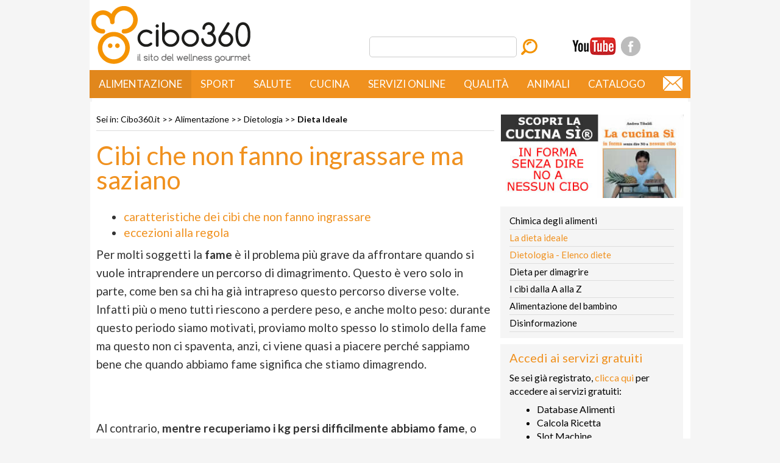

--- FILE ---
content_type: text/html; charset=utf-8
request_url: https://www.cibo360.it/alimentazione/dietologia/dieta_ideale/cibi_ingrassare_saziano.htm
body_size: 9239
content:
<!DOCTYPE HTML PUBLIC "-//W3C//DTD XHTML 1.0 Strict//EN"
 "https://www.w3.org/TR/xhtml1/DTD/xhtml1-strict.dtd">
<html xmlns="https://www.w3.org/1999/xhtml">
<head>
<meta http-equiv="Content-Type" content="text/html; charset=UTF-8" />
<meta name="description" content="Scopriamo che caratteristiche devono avere i cibi che non fanno ingrassare ma che saziano." />
<link href='https://fonts.googleapis.com/css?family=Lato:400,100,100italic,300,300italic,400italic,700,700italic,900,900italic' rel='stylesheet' type='text/css'><meta http-equiv="X-UA-Compatible" content="IE=EmulateIE7" />
<meta name="viewport" content="width=device-width, initial-scale=1.0" />
<meta name="author" content="Andrea Tibaldi" />
<meta name="copyright" content="&copy; 2023 Wellness Gourmet" />
<title>Cibi che non fanno ingrassare ma saziano</title>
<link href="/css/stylev.css" rel="stylesheet" type="text/css" />
<link href="/css/style-new.css" rel="stylesheet" type="text/css" />
<link href="/css/video-new.css" rel="stylesheet" type="text/css" />
<meta name="google-site-verification" content="4s-FgJ-iuhaKz9cgLsv-JCTWQXw7ObWNbUKCw9x6jB4" />
<meta name="keywords" content="cibi che non fanno ingrassare, cibi che saziano" />
<meta property="og:image" content="/images/logo_small.gif"/><meta property="og:image:width" content="320" /><meta property="og:image:height" content="200" /><meta property="og:title" content="Cibi che non fanno ingrassare ma saziano" /><meta property="og:locale" content="it_IT" /><meta property="og:type" content="article" /><meta property="og:url" content="/alimentazione/dietologia/dieta_ideale/cibi_ingrassare_saziano.htm" /><meta property="og:site_name" content="Cibo360.it" /><meta property="og:description" content="Scopriamo che caratteristiche devono avere i cibi che non fanno ingrassare ma che saziano." /><script async src="https://pagead2.googlesyndication.com/pagead/js/adsbygoogle.js?client=ca-pub-0873783291449795"
     crossorigin="anonymous"></script><script type="text/javascript" src="/js/jquery-1.11.3.min.js" /></script>
<link rel="alternate" type="application/rss+xml" title="RSS 2.0" href="/feed.xml" />
<link rel="icon" type="image/png" sizes="32x32" href="/favicon-32x32.png">
<link rel="icon" type="image/png" sizes="16x16" href="/favicon-16x16.png">
<!-- Google Tag Manager -->
<script>(function(w,d,s,l,i){w[l]=w[l]||[];w[l].push({'gtm.start':
new Date().getTime(),event:'gtm.js'});var f=d.getElementsByTagName(s)[0],
j=d.createElement(s),dl=l!='dataLayer'?'&l='+l:'';j.async=true;j.src=
'https://www.googletagmanager.com/gtm.js?id='+i+dl;f.parentNode.insertBefore(j,f);
})(window,document,'script','dataLayer','GTM-5DV2335');</script>
<!-- End Google Tag Manager -->
<script type="application/ld+json">
{
  "@context": "https://schema.org",
  "@type": "BreadcrumbList",
  "itemListElement": [{
			"@type": "ListItem",
			"position":1,
			"item": {
			  "@id": "https://www.cibo360.it/index.htm",
			  "name": "Cibo360.it",
			  "image": "https://cibo360.it/images/logo.png"	  
			}
  },{
			"@type": "ListItem",
			"position":2,
			"item": {
			  "@id": "https://www.cibo360.it/alimentazione/index.htm",
			  "name": "Alimentazione",
			  "image": "https://cibo360.it/images/logo.png"	  
			}
  },{
			"@type": "ListItem",
			"position":3,
			"item": {
			  "@id": "https://www.cibo360.it/alimentazione/dietologia/index.htm",
			  "name": "Dietologia",
			  "image": "https://cibo360.it/images/logo.png"	  
			}
  },{
			"@type": "ListItem",
			"position": 4,
			"item": {
			  "@id": "https://www.cibo360.it/alimentazione/dietologia/dieta_ideale/index.htm",
			  "name": "Dieta Ideale",
			  "image": "https://cibo360.it/images/logo.png"	  
			}
		}    ]
}
</script><link rel="canonical" href="https://www.cibo360.it/alimentazione/dietologia/dieta_ideale/cibi_ingrassare_saziano.htm" />

<link rel="dns-prefetch" href="//exmarketplace.com">
<link rel="preconnect" href="//cdn.exmarketplace.com">
<link rel="preconnect" href="//securepubads.g.doubleclick.net">
<script async src="https://securepubads.g.doubleclick.net/tag/js/gpt.js"></script>
<script async src="https://cdn.exmarketplace.com/bidder/cibo360/cibo360.dfp.min.js"></script>

<link href='https://cdn.exmarketplace.com/bidder/video/vcfg_c.css' rel='stylesheet' />
<link href='https://cdnjs.cloudflare.com/ajax/libs/font-awesome/4.7.0/css/font-awesome.min.css' rel='stylesheet'/>
<script  async src='https://imasdk.googleapis.com/js/sdkloader/ima3.js'></script>
<script  async src='https://cdn.exmarketplace.com/bidder/video/vcfg.js'></script>
<script async src='https://cdn.exmarketplace.com/bidder/cibo360/cibo360_video.js'></script>
</head>
<body>

<!-- Google Tag Manager (noscript) -->
<noscript><iframe src="https://www.googletagmanager.com/ns.html?id=GTM-5DV2335"
height="0" width="0" style="display:none;visibility:hidden"></iframe></noscript>
<!-- End Google Tag Manager (noscript) -->

<div class="container">

  <!-- inizio HEADER -->

	<div class="header">
		<div class="header_content">
            <div class="logo"><a href="/" title="cibo360.it"><img src="/images/logo.png" alt="cibo360.it" /></a></div>
            <div class="logo_small"><a href="/" title="cibo360.it"><img src="/images/logo-small.png" alt="cibo360.it" /></a></div>
            <div id="box_social">
                <div id="youtube"><a href="https://www.youtube.com/channel/UCeTPfagpwcjMdUBU1McdmMQ?sub_confirmation=1" title="Youtube" target="_blank"><span class="hide">Cibo360 TV</span></a></div>
                <div id="facebook"><a href="https://www.facebook.com/cibo360/" title="Facebook" target="_blank"><span class="hide">Facebook</span></a></div>
                <div class="clearleft"> </div>
            </div>
            <div id="search">
            	<form action="https://www.google.it" id="cse-search-box">
                    <div class="topTool">
                        <span>
                        <input type="hidden" name="cx" value="partner-pub-0873783291449795:1202081336" />
                        <input type="hidden" name="ie" value="UTF-8" />
                        <input class="campo_cerca" type="text" name="q" size="28" />
                        <input class="puls_cerca" type="image" name="cerca" src="/images/search.png" alt="Cerca">
                        
                        <script type="text/javascript" src="https://www.google.it/coop/cse/brand?form=cse-search-box&amp;lang=it"></script>
					</div>
				</form>
            </div>
		</div>
	</div> 

<!-- fine HEADER -->
<!-- inizio CONTENUTI -->

<!--/42150330,58959544/cibo360/cibo360_masthead -->
<div class="gptslot" data-adunitid="0"></div>

<div id="menu_content_new">
  <div id="menu_new">
            <a class="toggleMenu" href="#">Menu</a>
            <ul class="nav">
                <li class="test">
                    <a class="canale_attivo" href="/alimentazione/">Alimentazione</a>
                    <ul>
                        <li><a href="/alimentazione/chimica/index.htm">Chimica degli alimenti</a></li>
                        <li><a href="/alimentazione/dietologia/index.htm">Dietologia - Elenco diete</a></li>
                        <li><a href="/dieta/dieta.htm">Dieta per dimagrire</a></li>
                        <li><a href="/alimentazione/cibi/index.htm">I cibi dalla A alla Z</a></li>
                        <li><a href="/alimentazione/pediatrica/index.htm">Alimentazione del bambino</a></li>
                        <li><a href="/alimentazione/disinformazione/index.htm">Disinformazione</a></li>
                    </ul>
                </li>
                <li>
                    <a href="/sport/">Sport</a>
                    <ul>
                        <li><a href="/sport/dimagrimento/index.htm">Sport e dimagrimento</a></li>
                        <li><a href="/sport/motivi/index.htm">Perchè fare sport?</a></li>
                        <li><a href="/sport/fisiologia/index.htm">Fisiologia dello sport per tutti</a></li>
                        <li><a href="/sport/quale/camminare.htm">Camminata e walking</a></li>
                        <li><a href="/sport/quale/running.htm">Corsa</a></li>
                        <li><a href="/sport/quale/ciclismo_bicicletta.htm">Ciclismo</a></li>
                        <li><a href="/sport/quale/nuotare_nuoto.htm">Nuoto</a></li>
                        <li><a href="/sport/quale/triathlon_sport.htm">Triathlon e Trifitness</a></li>
                        <li><a href="/sport/sci_alpino/index.htm">Sci alpino</a></li>
                    </ul>
                </li>
                <li>
                    <a href="/cibo_salute/">Salute</a>
                    <ul>
                        <li><a href="/cibo_salute/altrepatologie/patologie.htm">Patologie dalla A alla Z</a></li>
                        <li><a href="/cibo_salute/analisi_sangue/analisi_esami_sangue.htm">Analisi del sangue</a></li>
                        <li><a href="/cibo_salute/esami/esami_diagnostici.htm">Esami strumentali</a></li>
                        <li><a href="/cibo_salute/estetica/estetica.htm">Estetica</a></li>
                        <li><a href="/cibo_salute/farmaci/farmaci.htm">Farmaci</a></li>
                        <li><a href="/cibo_salute/integratori/integratori.htm">Integratori</a></li>
                    </ul>
                </li>
                <li>
                    <a href="/cucina/">Cucina</a>
                    <ul>
                        <li><a href="/cucina/cucina&amp;salute/index.htm">Cucina Sì</a></li>
                        <li><a href="/cucina/ricette/index.htm">Ricette Sì gratis</a></li>
                        <li><a href="/cucina/mondo/index.htm">I grandi classici</a></li>
                        <li><a href="/cucina/ricette_gourmet/index.htm">Ricette gourmet</a></li>
                        <li><a href="/cucina/mondo/cucina_etnica.htm">Cucine dal mondo</a></li>
                        <li><a href="/cucina/scuola/index.htm">Scuola di cucina</a></li>
                        <li><a href="/cucina/cocktail/cocktails_ricette.htm">Cocktails</a></li>
                        <li><a href="/cucina/street_food/street_food.htm">Cibo di strada</a></li>
                    </ul>
                </li>
                <li>
                    <a href="/catalogo/prodotti/WGOnline.htm">Servizi online</a>
                    <ul>
                        <li><a href="/cca.php">Coscienza alimentare Online</a></li>
                        <li><a href="/ccasi.php">Cucina Sì Online</a></li>
                    </ul>
                </li>
                <li>
                    <a href="/qualita/">Qualit&agrave;</a>
                    <ul>
                        <li><a href="/wellness_gourmet/battaglie/index.htm">Le battaglie per la qualità</a></li>
                        <li><a href="/qualita/confronti/index.htm">Guida alla scelta</a></li>
                        <li><a href="/cucina/gusto/index.htm">Teoria e pratica del gusto</a></li>
                        <li><a href="/qualita/certificazioni/index.htm">Certificazioni di qualità</a></li>
                        <li><a href="/qualita/certificazioni/salumi/elenco_DOP.htm">I salumi DOP</a></li>
                        <li><a href="/qualita/certificazioni/formaggi/formaggi_mondo.htm">I formaggi DOP italiani ed esteri</a></li>
                        <li><a href="/wellness_gourmet/produttori/index.htm">Elenco produttori per regione</a></li>
                        <li><a href="/wellness_gourmet/viaggi/index.htm">I nostri viaggi gastronomici</a></li>
                    </ul>
                </li>
                <li>
                    <a href="/alimentazione_animali/index.htm">Animali</a>
                    <ul>
                        <li><a href="/alimentazione_animali/alimentazione_del_cane.htm">Alimentazione del cane</a></li>
                        <li><a href="/alimentazione_animali/alimentazione_del_gatto.htm">Alimentazione del gatto</a></li>
                    </ul>
                </li>
                <li class="last">
                    <a href="/catalogo/">Catalogo</a>
                    <ul>
                        <li><a href="/catalogo/index.php">Elenco dei prodotti</a></li>
                        <li><a href="/catalogo/guida_acquisto.htm">Guida all'acquisto</a></li>
                        <li><a href="/autori/index.htm">Chi siamo</a></li>
                    </ul>
                </li>
            </ul>
            <div class="email"><a href="mailto:info@cibo360.it" title=""><img src="/images/email.png" alt=""/></a></div>
		</div>

</div>
<div class="clear"></div>



<div id="submenu">

<!--/42150330,58959544/cibo360/cibo360_leaderboard -->
<div class="gptslot" data-adunitid="23"></div>

</div>

<div class="content1">
  <!-- inizio COLONNA SX -->
  <div class="colSx">

 <div class="breadcrumbs"> Sei in: <a href="/index.htm">Cibo360.it</a> &gt;&gt; <a href="/alimentazione/index.htm">Alimentazione</a> &gt;&gt; <a href="/alimentazione/dietologia/index.htm">Dietologia</a> &gt;&gt; <span class="home"><a href="/alimentazione/dietologia/dieta_ideale/index.htm">Dieta Ideale</a></span>
 </div>
<h1>Cibi che non fanno ingrassare ma saziano</h1><ul>
<li><a href="#car">caratteristiche dei cibi che non fanno ingrassare</a></li>
<li><a href="#ecc">eccezioni alla regola</a></li>
</ul>

<p>Per molti soggetti la <strong>fame</strong> &egrave; il problema pi&ugrave; grave da affrontare quando si vuole intraprendere un percorso di dimagrimento. Questo &egrave; vero solo in parte, come ben sa chi ha gi&agrave; intrapreso questo percorso diverse volte. Infatti pi&ugrave; o meno tutti riescono a perdere peso, e anche molto peso: durante questo periodo siamo motivati, proviamo molto spesso lo stimolo della fame ma questo non ci spaventa, anzi, ci viene quasi a piacere perch&eacute; sappiamo bene che quando abbiamo fame significa che stiamo dimagrendo.</p>
<p>&nbsp;</p>
<div class="gptslot" data-adunitid="1"></div>    
<p>&nbsp;</p><p>Al contrario, <strong>mentre recuperiamo i kg persi difficilmente abbiamo fame</strong>, o quantomeno non abbiamo la fame che provavamo durante la dieta. Eppure, non riusciamo a smettere di mangiare e continuiamo a recuperare peso. Questo accade perch&eacute; i <strong>meccanismi psicologici</strong> che regolano il nostro appetito sono molto complessi, e non si pu&ograve; di certo ridurre tutto ad un mero fattore meccanico, ovvero di "riempimento dello stomaco".</p><p>Fatta questa premessa, &egrave; senz'altro vero che <strong>i cibi che saziano con poche calorie</strong> sono degli ottimi alleati di chi vuol perdere peso, o non recuperare il peso gi&agrave; perso. In rete si trovano liste di alimenti pi&ugrave; o meno lunghe: chi ne propone 8, chi 10, chi arriva a 20, e pi&ugrave; o meno gli alimenti sono sempre quelli, e in linea di massima vanno tutti bene salvo alcune eccezioni.</p><p>Quello che voglio spiegarvi in questo articolo &egrave; <strong>la teoria che sta alla base della scelta di questi alimenti</strong>, perch&eacute; quelli che funzionano davvero hanno tutti le medesime caratteristiche. In questo modo non sarete legati per forza a delle liste di cibi specifici, ma potrete scegliere autonomamente gli alimenti che pi&ugrave; preferite, in base ad un criterio di scelta generale.</p>
<p>&nbsp;</p>
<div class="gptslot" data-adunitid="2"></div>	      
<p>&nbsp;</p>
<h2><a id="car"></a>Caratteristiche dei cibi che non fanno ingrassare</h2>

<p>La prima caratteristica fondamentale che deve possedere un alimento saziante e con poche calorie &egrave; una <a href="/alimentazione/dietologia/indici_tabelle/densita_calorica_calorie.htm">densit&agrave; calorica ridotta</a>. La densit&agrave; calorica sono le calorie per unit&agrave; di peso, generalmente espresse in kcal per 100 g di prodotto, il dato riportato in tutte le etichette nutrizionali. I cibi che hanno meno di 50 kcal/hg sono quelli pi&ugrave; sazianti, i cibi che hanno una densit&agrave; calorica compresa tra 50 e 100 kcal/hg sono molto sazianti, quelli tra 100 e 150 kcal/hg sono abbastanza sazianti, quelli tra 150 e 200 kcal sono sufficientemente sazianti. Tutti gli altri alimenti, quelli con 200 o pi&ugrave; kcal/hg, in linea di massima sono poco sazianti, con qualche rara eccezione.</p><ul>
<li><strong>Cibi con meno di 50 kcal/hg</strong>: quasi tutta la verdura, alcuni frutti, yogurt magro bianco. Tutti alimenti molto sazianti, che possiamo consumare a saziet&agrave; senza particolari problemi. Attenzione che di frutta con meno di 50 kcal/hg sul mercato ce n'&egrave; ormai ben poca, moltissimi frutti ne hanno di pi&ugrave;.</li>
<li><strong>Cibi tra 50 e 100 kcal/hg</strong>: la maggior parte degli yogurt, la maggior parte della frutta.</li>
<li><strong>Cibi tra 100 e 150 kcal/hg</strong>: carni e pesci magri, yogurt ipercalorici e dessert ipocalorici, latticini magri (fiocchi di latte, ricotta magra).</li>
<li><strong>Cibi tra 150 e 200 kcal/hg</strong>: salumi magri, ricotta, formaggi light, carni e pesci semigrassi.</li>
</ul>


<p>&nbsp;</p>
<div class="gptslot" data-adunitid="3"></div>	      
<p>&nbsp;</p>
<p>Ovviamente non ho riportato tutti gli alimenti in questi brevi elenchi, ma solo quelli pi&ugrave; interessanti per il nostro scopo ovvero trovare degli <strong>snack</strong> o in generale dei <strong>cibi da utilizzare quando abbiamo la necessit&agrave; di sfamarci con poche calorie</strong>. Per esempio non ho indicato il latte perch&eacute;, in quanto alimento liquido, ha un'indice di saziet&agrave; sicuramente inferiore rispetto a qualunque alimento solido di pari densit&agrave; calorica.</p><p>&Egrave; importante capire che <strong>non ha senso scegliere il cibo pi&ugrave; saziante</strong>, ma bisogna scegliere quello che ha il rapporto ideale tra saziet&agrave; e appetibilit&agrave;. Non ha alcun senso, ripeto, mangiare finocchi sconditi se li odiamo, questo non far&agrave; altro che farci odiare la nostra alimentazione, col rischio di arrivare ad un punto in cui saremo costretti a mollare. Molto meglio puntare su un alimento che amiamo, per esempio uno yogurt greco alla vaniglia che ha 80 kcal/hg invece di 20, o il prosciutto crudo che ne ha 150, ma che ci saziano comunque e che non ci fanno sentire a dieta.</p><p>La seconda caratteristica che devono avere i cibi che non fanno ingrassare &egrave; la <strong>percentuale elevata di proteine</strong>. Le proteine sono pi&ugrave; lente da digerire, innalzano la glicemia con minor velocit&agrave; e quindi sono da preferire quando siamo a dieta, rispetto agli alimenti con tanti grassi o carboidrati. A parit&agrave; di densit&agrave; calorica &egrave; sicuramente meglio puntare su un cibo proteico, per esempio tra una barretta al cioccolato tradizionale e una barretta proteica non c'&egrave; storia: molto meglio la seconda.</p><h2><a id="ecc"></a>Eccezioni alla regola</h2>

<p>Esistono alimenti con una densit&agrave; calorica elevata, ma che sono comunque molto sazianti. Quello pi&ugrave; noto &egrave; il <a href="/alimentazione/cibi/cereali/derivati/popcorn.htm">popcorn</a>, che ha ben 350 kcal/hg ma che, grazie al suo volume, rimane comunque molto saziante. Cinquanta grammi di popcorn sono una porzione piuttosto abbondante, e hanno tutto sommato una quantit&agrave; di calorie accettabile per uno spuntino.</p><p>Altre eccezioni riguardano quegli alimenti ricchi di grassi, ma poveri di carboidrati e quindi poco appetibili.</p><p>Un esempio &egrave; la <a href="/alimentazione/dietologia/dieta_ideale/frutta_secca_fa_ingrassare.htm">frutta secca</a> (mandorle, noci, pinoli, anacardi, ecc), proposta da molti come spuntino in quanto alimento poco appetibile e di cui &egrave; difficile abusare. L'elevata concentrazione di grassi aiuterebbe a mantenre alta la saziet&agrave; anche se la densit&agrave; calorica &egrave; molto elevata. Alcune di queste affermazioni sono vere, tuttavia con 600 kcal/hg circa la densit&agrave; calorica della frutta secca &egrave; talmente alta che il consumo andrebbe limitato a 15-20 g al massimo. Stiamo parlando di una quantit&agrave; di cibo molto ridotta, che potrebbe essere insufficiente per saziarci. Prendetela in considerazione solamente se non siete amanti della frutta secca perch&eacute; altrimenti il rischio di esagerare, o di rimanere insoddisfatti per la piccola quantit&agrave;, sar&agrave; molto alto.</p><p>Un altro esempio &egrave; l'<a href="/alimentazione/cibi/frutta/avocado.htm">avocado</a>: se vi piace, potete utilizzarlo come spuntino, a patto di mangiarlo da solo. Difficile abusarne perch&eacute; onestamente non ha un gran gusto e quindi dopo mezzo avocado spesso ne abbiamo gi&agrave; abbastanza.</p><p>Altre eccezioni potete trovarli da voi, utilizzando i criteri che abbiamo appena mostrato.</p>
<p>&nbsp;</p>
<div class="gptslot" data-adunitid="10"></div>      

<p>&nbsp;</p>

<div id="mup_related"></div>

<p>&nbsp;</p>


<h1>Ultimi articoli sezione: <a href="/alimentazione/index.htm">Alimentazione</a> </h1>

<div class="bot"><a href="/alimentazione/cibi/verdura/porro_cucina.htm">Il porro: da ingrediente umile a protagonista dell'alta cucina</a>
<p class="ult_desc">Spesso relegato al ruolo di semplice base per soffritti o sostituto gentile della cipolla, il porro sta vivendo una vera e propria rinascita gastronomica.</p></div>
<div class="bot"><a href="/alimentazione/dietologia/dieta_ideale/sapore_salute.htm">Sapore e salute: come e cosa mangiano gli italiani</a>
<p class="ult_desc">Con ben 856 prodotti Dop, Igp, Stf, l&rsquo;Italia ha una ricchezza e variet&agrave; di cibo che nessun&rsquo;altro paese al mondo pu&ograve; vantare.</p></div>
<div class="bot"><a href="/alimentazione/dietologia/dieta_ideale/peso_forma_poco_tempo.htm">Come mangiare bene e mantenere un peso forma anche se si ha poco tempo</a>
<p class="ult_desc">Nell'epoca attualemantenere un'alimentazione corretta e un peso forma stabile sembra, per molti, un obiettivo incompatibile con i ritmi della vita quotidiana.</p></div>
<div class="bot"><a href="/alimentazione/cibi/carne/cavallo.htm">Carne di cavallo o carne equina</a>
<p class="ult_desc">La carne di cavallo o carne equina &egrave; ottima a livello nutritivo, anche se in Italia viene consumata solo in alcune regioni.</p></div>


<div class="clear"></div>
<p>&nbsp;</p>

<div class="bot"><a href="/alimentazione/cibi/buoni_pasto_aziendali.htm">Buoni pasto aziendali: un piccolo aiuto che fa la differenza</a>
<p class="ult_desc">Oggi, con le spese che sembrano non finire mai, anche un piccolo sostegno pu&ograve; fare la differenza. I buoni pasto aziendali sono un benefit che i dipendenti apprezzano davvero.</p></div>
<div class="bot"><a href="/alimentazione/cibi/alcol/whisky_2025.htm">Whisky 2025: la sfida tra mercati, crisi e nuovi equilibri globali</a>
<p class="ult_desc">Al giorno d'oggi il Whisky pu&ograve; essere interpretato come una lente attraverso cui osservare l'evoluzione dei mercati internazionali.</p></div>
<div class="bot"><a href="/alimentazione/cibi/alcol/gin_stili_tipologie.htm">London Dry, Pink Gin, Old Tom: una guida per riconoscere i gin e scegliere la bottiglia giusta</a>
<p class="ult_desc">London Dry, Pink Gin, Old Tom: una guida per riconoscere i gin e scegliere la bottiglia giusta</p></div>
<div class="bot"><a href="/alimentazione/dietologia/dieta_ideale/colesterolo_alimentazione.htm">Qualit&agrave; dell'alimentazione e controllo del colesterolo</a>
<p class="ult_desc">Sentiamo spesso parlare del colesterolo in modo negativo, ma la realt&agrave; &egrave; un po&rsquo; pi&ugrave; complessa ed &egrave; quindi opportuno chiarire alcuni concetti.</p></div>




<div class="clear"></div>
    </div><!-- fine COLONNA SX -->

    <!-- inizio COLONNA DX -->
    <div class="colDx">

<p><a href="/catalogo/prodotti/libro_asi.htm"><img src="/images/home/cucinasi.jpg" vspace="5" border="1" width="300" /></a></p>


        <!-- inizio menu secondo livello -->
        <div id="menu_right">
        	<ul class="menu_right_list">
<li><a href="/alimentazione/chimica/index.htm">Chimica degli alimenti</a></li>
<li class="active"><a href="/alimentazione/dietologia/dieta_ideale/index.htm">La dieta ideale</a></li>
<li class="active"><a href="/alimentazione/dietologia/index.htm">Dietologia - Elenco diete</a></li>
<li><a href="/dieta/dieta.htm">Dieta per dimagrire</a></li>
<li><a href="/alimentazione/cibi/index.htm">I cibi dalla A alla Z</a></li>
<li><a href="/alimentazione/pediatrica/index.htm">Alimentazione del bambino</a></li>
<li><a href="/alimentazione/disinformazione/index.htm">Disinformazione</a></li>
          </ul>
        </div>
        <!-- fine menu secondo livello -->
 
  <!-- ################## LOGIN ################ -->

	    <div class="loginbox">
        <h2>Accedi ai servizi gratuiti</h2>
        <p>Se sei gi&agrave; registrato, <a target="_blank" href="https://www.cibo360.it/regbox.htm">clicca qui</a> per accedere ai servizi gratuiti:</p>
		<ul><li>Database Alimenti</li><li> Calcola Ricetta</li><li> Slot Machine</li></ul>
        <p>Altrimenti, clicca qui per <a target="_blank" href="https://www.cibo360.it/calcolo/registrazione.htm">registrarti gratuitamente.</a></p>
	</div>
	
<div class="gptslot" data-adunitid="21"></div>
	
      <div class="links">

<div class="tit">Articoli della sezione</div>

<p class="link_sezione"><a href="/alimentazione/dietologia/dieta_ideale/index.htm">[...] vedi tutti</a></p>
<p><a href="/alimentazione/dietologia/dieta_ideale/calorie_pasta.htm">Calorie della pasta fresca e secca: occhio ai tranelli!</a></p>
<p><a href="/alimentazione/dietologia/dieta_ideale/calorie_pizza_teglia.htm">Calorie della pizza in teglia: perch&eacute; fa ingrassare?</a></p>
<p><a href="/alimentazione/dietologia/dieta_ideale/calorie_ricotta.htm">Calorie della ricotta: non fidatevi delle tabelle!</a></p>
<p><a href="/alimentazione/dietologia/dieta_ideale/calorie_verdura.htm">Calorie della verdura: quando &egrave; possibile trascurarle?</a></p>
<p><a href="/alimentazione/dietologia/dieta_ideale/carne_rossa_infiammazione.htm">Carne rossa: NON causa INFIAMMAZIONE e IPERGLICEMIA</a></p>
<p><a href="/alimentazione/dietologia/dieta_ideale/cibi_ingrassare_saziano.htm"><strong>Cibi che non fanno ingrassare ma saziano</strong></a></p>
<p><a href="/alimentazione/dietologia/dieta_ideale/cibo_ultra_processato.htm">Cibi ultra-processati: fanno davvero male?</a></p>
<p><a href="/alimentazione/dietologia/dieta_ideale/cicliegie_fanno_ingrassare.htm">Ciliegie a dieta: attenzione alle calorie!</a></p>
<p><a href="/alimentazione/dietologia/dieta_ideale/colazione_dietetica.htm">Colazione dietetica dolce e salata | Ricette</a></p>
<p><a href="/alimentazione/dietologia/dieta_ideale/colazione_proteica.htm">Colazione proteica | Ricette | &Egrave; necessaria per dimagrire?</a></p>
<p><a href="/alimentazione/dietologia/dieta_ideale/latte_colesterolo_alto.htm">Colesterolo alto? Non eliminare il latte (anche intero)!</a></p>
<p class="link_sezione"><a href="/alimentazione/dietologia/dieta_ideale/index.htm">vedi tutti [...]</a></p>
      </div>


<script async src="https://pagead2.googlesyndication.com/pagead/js/adsbygoogle.js"></script>
<!-- 300x250-DX -->
<ins class="adsbygoogle"
     style="display:inline-block;width:300px;height:250px"
     data-ad-client="ca-pub-0873783291449795"
     data-ad-slot="4372689239"></ins>
<script>
     (adsbygoogle = window.adsbygoogle || []).push({});
</script>
	  
<div id='container-video' style='max-width: 533px; margin: auto;'>
<div id='cont-jwp-gh'></div>
<div id='cont-jwp' >
<video class='video-js vjs-default-skin vjs-16-9' controls id='videoDivPlayer' muted playsinline poster='https://cdn.exmarketplace.com/bidder/cibo360/poster_cibo360.jpg
' preload='auto' style >
<source src='https://hls.exmarketplace.com/Wellness_Gourmet_di_Tibaldi_Andrea/Scaloppine_di/index.m3u8' type='application/x-mpegURL'> </source>
</video>
</div>
</div>	  
	  
	    <!-- ################## TVBOX ################ -->

       <div class="tvbox">
        <h2>Novit&agrave; da Cibo360 TV</h2>
		<a href="https://www.youtube.com/watch?v=NeTK1Wx5PCk"><div class="img"><img src="/images/cucina/ricette/projectcorsapal_thumb.jpg"></div>
		<p>CORSA O PALESTRA PER DIMAGRIRE?</a></p>
		<div class="clear"></div>
        <a href="https://www.youtube.com/watch?v=AIuRQwovV8c"><div class="img"><img src="/images/cucina/ricette/500cal_thumb.jpg"></div>
		<p>BRUCIA 500 kcal in 30 MINUTI? BALLE!</a></p>
		<div class="clear"></div>
        <a href="https://youtu.be/KxdnKxKQpYE"><div class="img"><img src="/images/cucina/ricette/qualprot_thumb.jpg"></div>
		<p>Qualità delle proteine</a></p>
		<div class="clear"></div>
        <a href="https://youtu.be/Vj8WnYsxMAg"><div class="img"><img src="/images/cucina/ricette/granaparmigiano_thumb.jpg"></div>
		<p>Grana Padano o Parmigiano-Reggiano?</a></p>
		<div class="clear"></div>
	</div>



<p> <a href="/catalogo/prodotti/dieta_ideale.htm"><img src="/images/banner-dx.jpg" vspace="5" border="0" width="300" /></a></p>



	<p>&nbsp;</p>

<div class="gptslot" data-adunitid="22"></div>


    </div><!-- fine COLONNA DX -->

<div class="clear">
    </div>

    <!-- fine FINE PAGINA -->


<div class="clear">
    </div>


  </div><!-- fine CONTENUTI -->

  <p>&nbsp;</p>



  <!-- inizio FOOTER -->
  <div class="footerTop home1">&nbsp;</div>
  <div class="footer home2">
        <div class="box">
          <div class="tit">ALIMENTAZIONE</div>
          <ul>
            <li><a href="/alimentazione/chimica/index.htm">Chimica degli alimenti</a></li>
            <li><a href="/alimentazione/dietologia/index.htm">Dietologia</a></li>
            <li><a href="/alimentazione/cibi/index.htm">I cibi dalla A alla Z</a></li>
            <li><a href="/alimentazione/pediatrica/index.htm">Alimentazione del bambino</a></li>
            <li><a href="/alimentazione/disinformazione/index.htm">Disinformazione</a></li>
            <li><a href="/alimentazione_animali/index.htm">Alimentazione degli animali</a></li>
          </ul>
          <br />
          <div class="tit">QUALIT&agrave;</div>
          <ul>
            <li><a href="/wellness_gourmet/battaglie/index.htm">Le nostre battaglie per la qualit&agrave;</a></li>
            <li><a href="/qualita/confronti/index.htm">Guida alla scelta</a></li>
            <li><a href="/qualita/certificazioni/index.htm">Certificazioni di qualit&agrave;</a></li>
            <li><a href="/wellness_gourmet/produttori/index.htm">Elenco produttori di qualit&agrave;</a></li>
          </ul>
        </div>
        <div class="box">
          <div class="tit">CIBO &amp; SALUTE</div>
          <ul>
            <li><a href="/cibo_salute/altrepatologie/patologie.htm">Patologie dalla A alla Z</a></li>
            <li><a href="/cibo_salute/obesita/index.htm">Obesit&agrave;</a></li>
            <li><a href="/cibo_salute/aterosclerosi/index.htm">Aterosclerosi</a></li>
            <li><a href="/cibo_salute/degenerative/index.htm">Malattie autoimmuni</a></li>
            <li><a href="/cibo_salute/analisi_sangue/analisi_esami_sangue.htm">Analisi del sangue</a></li>
            <li><a href="/cibo_salute/estetica/estetica.htm">Estetica</a></li>
            <li><a href="/cibo_salute/digestione/index.htm">Apparato digerente</a></li>
            <li><a href="/cibo_salute/analisi_sangue/analisi_esami_sangue.htm">Esami diagnostici</a></li>
            <li><a href="/cibo_salute/farmaci/farmaci.htm">Farmaci</a></li>
            <li><a href="/cibo_salute/farmaci/farmaci.htm">Integratori</a></li>
          </ul>
        </div>
        <div class="box">
          <div class="tit">SPORT</div>
          <ul>
            <li><a href="/sport/dimagrimento/index.htm">Sport e dimagrimento</a></li>
            <li><a href="/sport/motivi/index.htm">Perch&eacute; fare sport?</a></li>
            <li><a href="/sport/fisiologia/index.htm">Fisiologia dello sport per tutti</a></li>
            <li><a href="/sport/quale/index.htm">Quale sport, quanto e come</a></li>
            <li><a href="/sport/sci_alpino/index.htm">Sci alpino</a></li>
            <li><a href="/sport/quale/corsa.htm">Corsa</a></li>
            <li><a href="/sport/quale/ciclismo.htm">Ciclismo</a></li>
            <li><a href="/sport/quale/nuoto.htm">Nuoto</a></li>
          </ul>
        </div>
        <div class="box">
          <div class="tit">SERVIZI ONLINE</div>
          <ul>
            <li><a href="/calcolo/registrazione.htm">Registrati gratuitamente</a></li>
            <li><a href="/ccasi.php">Cucina S&igrave; Online</a></li>
            <li><a href="/cca.php">Coscienza Alimentare Online</a></li>
          </ul>
        </div>
        <div class="box1">
          <div class="tit">CATALOGO</div>
          <ul>
            <li><a href="/catalogo/prodotti/libro_asi.htm">Cucina S&igrave; - Il testo di riferimento</a></li>
            <li><a href="/catalogo/prodotti/pasticceria_libro.htm">Cucina S&igrave; - Manuale di pasticceria</a></li>
            <li><a href="/catalogo/prodotti/termometro_cucina.htm">Termometri da cucina</a></li>
            <li><a href="/catalogo/prodotti/WGOnline.htm">Abbonamento al sito</a></li>
            <li><a href="/catalogo/prodotti/total_immersion_nuoto.htm">DVD e accessori per il nuoto</a></li>
          </ul>
          <div class="tit">PRIVACY</div>
          <ul>
			<li><a href="/privacy.htm">Informativa sulla privacy</a></li>
         </ul>

        </div>    <div class="clear"></div>
    <div class="divider">&nbsp;</div>
    <div class="copy">&copy;2003-2023  Wellness Gourmet&reg;</div>
    <div class="copy">I contenuti del sito sono a scopo informativo e non sono intesi a sostituirsi ai pareri e alle indicazioni dei professionisti della salute.</div>
	<div class="copy">Il sito cibo360.it non rappresenta una testata giornalistica in quanto aggiornato senza alcuna periodicità; non è dunque un prodotto editoriale (L. n. 62 del 7.03.2001). <br>
	Utilizziamo immagini non coperte da diritti d'autore; in caso di errore, qualora fossero soggette a copyright, le rimuoveremo a seguito di segnalazione.</div>
  </div><!-- fine FOOTER -->

    <div id="box_footer_mobile">
    	<div id="footer_mobile"><a href="/" title="home">home</a> <span class="spacer_footer">| <a href="/autori/index.htm" title="chi siamo">chi siamo</a> <span class="spacer_footer">| <a href="mailto:info@cibo360.it" title="email">email</a></div>
    </div>

</div>

<script type="text/javascript" src="/js/script.js"></script>


</div></div></div>



<div id="choice-footer-msg">

</div>

</body>


<!-- #EndTemplate -->
<!-- Pagina dinamica --></html>


--- FILE ---
content_type: text/html; charset=utf-8
request_url: https://www.google.com/recaptcha/api2/aframe
body_size: 182
content:
<!DOCTYPE HTML><html><head><meta http-equiv="content-type" content="text/html; charset=UTF-8"></head><body><script nonce="P4HY-gJerKSWtuvLligOOg">/** Anti-fraud and anti-abuse applications only. See google.com/recaptcha */ try{var clients={'sodar':'https://pagead2.googlesyndication.com/pagead/sodar?'};window.addEventListener("message",function(a){try{if(a.source===window.parent){var b=JSON.parse(a.data);var c=clients[b['id']];if(c){var d=document.createElement('img');d.src=c+b['params']+'&rc='+(localStorage.getItem("rc::a")?sessionStorage.getItem("rc::b"):"");window.document.body.appendChild(d);sessionStorage.setItem("rc::e",parseInt(sessionStorage.getItem("rc::e")||0)+1);localStorage.setItem("rc::h",'1763939891040');}}}catch(b){}});window.parent.postMessage("_grecaptcha_ready", "*");}catch(b){}</script></body></html>

--- FILE ---
content_type: text/css
request_url: https://www.cibo360.it/css/stylev.css
body_size: 4799
content:
@charset "utf-8";h1,h1.corsi{font-weight:400}
#menu li,#menu li.last,#menu li.last a:hover,#menu li.last:hover a,#menu li:hover a,.sitename{background-repeat:no-repeat}
.container .content1 .colSx .important,.container .content1 .colSx .locbanner,.td_dati_content,.td_dati_title,body{font-family:Verdana,Arial,Helvetica,sans-serif}
#menu li,#menu li.last,#social,.container{position:relative}
body{margin:20px 0 0;padding:0;background-color:#009271;font-size:14px}
.container{width:990px;margin:auto;padding:0;align:left}
.container a:Active,.container a:Link,.container a:Visited{text-decoration:underline;color:#008c6c}
.container a:Hover{text-decoration:underline;color:#999}
h1,h1.corsi,h1.titcorsi,h2,h2.home,h2.livdue{color:#f0911f}
.tagline{margin:0;padding:0;font-size:12px;font-style:italic}
h1{margin:0;padding:5px 0 12px;font-size:30px;line-height:50px}
h1.corsi{margin:15px 0 0;padding:15px 0;font-size:36px;border-top:1px solid #000;line-height:30px}
h1.titcorsi,h2,h2.home,h2.livdue,h3{font-weight:700}
h1.titcorsi{margin:0 0 10px;font-size:26px}
h2,h3,h4{margin:0}
h2{padding:15px 0 5px;font-size:20px}
h2.home{padding:0 0 15px;font-size:24px}
h2.livdue{padding:10px 0 0;font-size:20px}
h2.livdue a:Active,h2.livdue a:Link,h2.livdue a:Visited{text-decoration:none}
h2.livdue a:Hover{text-decoration:underline}
h3{padding:10px 0 5px;font-size:18px;color:#008c6c}
h4{padding:0;font-weight:400;font-size:16px;line-height:22px}
.clear{clear:both}
input{font-size:1.1em}
.sitename{float:left;display:inline;width:250px;height:75px;margin:0;padding:0;background-image:url(/images/main/PROVA2.png);text-indent:-9000em}
.sitename a{display:block;width:100%;height:100%}
.container .header{margin:0 auto;padding:0;max-width:986px}
.container .topTool{text-align:right;padding:3px 10px 0 0;font-size:12px}
#menu li a,#menu li.last a{text-align:center;line-height:29px;height:30px}
.container .topTool a{color:#fff;text-decoration:none}
.container .topTool a:Hover{color:#fff;text-decoration:underline}
.container .header .logo{float:left;width:252px;margin:0}
.container .header .banner{float:left;width:728px;margin:0}
.container .header .banner .infoevidenza{font-size:14px;font-weight:700;color:#fff;font-style:italic;margin:4px 0 0}
.container .header .banner .info{background-color:#fff;padding:5px;border:2px solid #999;font-size:11px}
.container .header .banner .info .infodx{width:352px;float:left;padding-right:0;border-right:1px solid #999}
#menu ul ul,#submenu,.container .content1{border-left:1px solid #000;border-right:1px solid #000}
.container .header .banner .info .infosx{width:352px;float:left;padding-left:5px}
#menu,#menu li,#menu li.last,#menu ul{padding:0;margin:0}
.container .header .banner .info .infotitle{margin-bottom:0;font-size:15px;font-weight:700}
.container .header .banner .info .infotitle a:Active,.container .header .banner .info .infotitle a:Link,.container .header .banner .info .infotitle a:Visited{text-decoration:none}
.container .header .banner .info .infotitle a:Hover{text-decoration:underline}
#menu{width:980px;font-size:1.1em;font-weight:400}
#menu li{display:inline;float:left;list-style:none;background-image:url(/images/main/back-tool_off.gif)}
#menu li a{width:140px;display:inline-block;text-decoration:none;color:#933800}
#menu li:hover a{background-image:url(/images/main/back-tool_on.gif)}
#menu li.last:hover a{background-image:url(/images/main/back-toolLAST_on.gif)}
#menu li:hover ul li a{background-image:none!important}
#menu li.last{display:inline;float:left;list-style:none;background-image:url(/images/main/back-toolLAST_off.gif)}
#menu li.last a{display:block;text-decoration:none;color:#933800}
ol,ul{line-height:26px}
#menu li.last a:hover{background-image:url(/images/main/back-toolLAST_on.gif)}
#menu ul ul{position:absolute;top:30px;visibility:hidden;width:280px;left:0;border-bottom:1px solid #000}
#menu ul ul li{font-size:1em;display:block;float:none;width:260px;z-index:100}
#menu ul ul li a{font-size:1em;background-color:#e2bb00;width:100%;padding:0 10px;font-weight:400;text-align:left!important;background-image:none!important}
#menu ul ul li a:Hover{font-size:1em;text-decoration:none;background-image:none;background-color:#f1da6c}
#menu ul li:hover ul{visibility:visible}
#submenu{width:978px;height:30px;background-color:#f1d23c;color:#933800}
#submenu ul{padding:6px 5px;margin:0;color:#933800}
#submenu li{display:inline;list-style:none;color:#933800}
#submenu li a{text-decoration:none;color:#933800;font-size:.85em;margin:0 10px 0 0}
#submenu li a:Hover{color:#000}
p{margin:5px 0 0;line-height:22px}
p.link_sezione{font-size:13px}
ul{font-size:19px;display:block;list-style-type:disc;padding-left:45px;margin:8px 0}
ol{font-size:17px}
p.ref{font-size:14px;margin:5px 0 0;line-height:18px;font-style:italic}
p.ancoraliv{margin:5px 0 0;font-size:16px}
p.ancoraliv a:Active,p.ancoraliv a:Link,p.ancoraliv a:Visited{text-decoration:none;color:#008c6c}
p.ancoraliv a:Hover{text-decoration:underline;color:#008c6c}
.container .content1 .colSx .corsi_intro{margin:0;font-size:18px;font-weight:700}
.container .content1 .colSx .red{font-size:14px;font-weight:700;color:#c50049;margin:5px 0}
.container .content1 .colSx .red1{font-size:16px;font-weight:700;color:#c50049;margin:5px 0}
p.ind{margin:5px 0 0 15px}
.container .content1 .colSx .sott{font-size:14px;font-weight:700;text-decoration:underline}
li.linklivdue{margin:10px 0 0 3px;font-size:20px}
li.linklivdue a:Active,li.linklivdue a:Link,li.linklivdue a:Visited{text-decoration:none;color:#000}
li.linklivdue a:Hover{text-decoration:underline;color:#008c6c}
.container .content1{width:973px;border-top:1px solid #000;padding:0 0 0 5px;background-color:#FFF}
.container .breadcrumbs{padding:8px 0 5px 5px;font-size:10px;color:#000;float:left}
.container .breadcrumbs a{color:#933800;text-decoration:none}
.container .breadcrumbs a:Hover{color:#933800;text-decoration:underline}
.container .breadcrumbs .home{color:#933800}
.container .colSx{float:left;width:653px;margin:10px 10px 0 5px;padding:10px 0;text-align:normal;line-height:19px;color:#333}
.container .colSx .img{float:right;max-width:100%;margin:10px 0 0 15px}
.container .colSx .imgsx{float:left;width:auto;margin:10px 0 0 15px}
.container .colSx .bannerleft{float:left;width:auto;margin:0 10px 0 0}
.container .colSx .imgHome{float:right;width:auto;margin:5px 0 5px 15px}
.container .colSx .google{align:center;margin:10px 0}
.container .content1 .colSx .important{font-size:14px;margin-left:10px;margin-top:5px;margin-bottom:5px;font-weight:400;line-height:19px;width:auto}
.container .content1 .colSx .googlesx{padding:0 10px 0 0;float:left}
.container .googlebot{padding:10px 5px}
.container .content1 .colSx .homeSep,.container .content1 .colSx .homeSepNew{margin-top:10px;padding-bottom:10px;border-bottom:1px solid #000}
.container .content1 .colSx .homeSepNew{font-size:14px}
.container .content1 .colSx .colsalute{display:block;margin:10px 5px 10px 0;padding:3px}
.container .content1 .colSx .colsalute h2{font-size:20px;padding:5px;border-bottom:1px solid #000}
.container .content1 .colSx .colsalute ul{padding-left:5px}
.container .content1 .colSx .colsalute li{list-style:none;margin:3px 0 0 3px;font-size:14px}
.container .content1 .colSx .colsalute li a:Active,.container .content1 .colSx .colsalute li a:Link,.container .content1 .colSx .colsalute li a:Visited{text-decoration:none;color:#000}
.container .content1 .colSx .colsalute li a:Hover{text-decoration:underline;color:#008c6c}
.container .content1 .colSx .locbanner{font-size:14px;font-weight:700;margin-bottom:10px;width:auto;color:red;background-color:#ccc;align:center;padding:3px;text-align:center}
.container .content1 .colSx .locbanner a:Active,.container .content1 .colSx .locbanner a:Link,.container .content1 .colSx .locbanner a:Visited{text-decoration:none;color:red}
.container .content1 .colSx .locbanner a:Hover{text-decoration:underline;color:red}
.container .content1 .colSx .contbig{font-size:18px}
.container .content1 .colSx .big{font-size:18px;font-weight:700;color:#c50049;margin:10px 0 5px}
.container .content1 .colSx .cordate{font-size:13px;color:#000;margin:0 0 5px}
.container .content1 .colSx .elcorsi{font-size:18px;color:#000;margin:8px 0 8px 15px}
.container .content1 .colSx .prodTitle,p.pbotbox{font-size:14px}
.container .content1 .colSx .elcorsi a:Active,.container .content1 .colSx .elcorsi a:Link,.container .content1 .colSx .elcorsi a:Visited{text-decoration:none;color:#000}
.container .content1 .colSx .elcorsi a:Hover{text-decoration:underline;color:#000}
.container .content1 .colSx .prodTitle a:Active,.container .content1 .colSx .prodTitle a:Link,.container .content1 .colSx .prodTitle a:Visited{text-decoration:none;color:#000}
.container .content1 .colSx .prodTitle a:Hover{text-decoration:underline;color:#008c6c}
.container .content1 .loginbox{margin:10px 0;padding:0 0 10px 10px;border-bottom:1px solid #000}
.container .content1 .colDx{float:left;width:300px;margin:10px 0 0}
p.links1{margin:8px 0;line-height:15px}
.container .content1 .colDx .links{width:auto;height:300px;overflow:auto;margin:10px 0 15px;background-image:url(/images/home/artcorr.gif);padding:15px;border:0 solid #000;font-size:14px}
.container .content1 .colDx .homeLinks{width:auto;height:250px;overflow:auto;margin:15px 0 5px;background-color:#CCC;padding:5px;border:1px solid #000;line-height:20px}
.container .content1 .colDx .links a:Active,.container .content1 .colDx .links a:Link,.container .content1 .colDx .links a:Visited{text-decoration:none;color:#000}
.container .content1 .colDx .links a:Hover{text-decoration:none;color:#008c6c}
.container .content1 .colDx .homeLinks a:Active,.container .content1 .colDx .homeLinks a:Link,.container .content1 .colDx .homeLinks a:Visited{text-decoration:none;color:#000}
.container .content1 .colDx .homeLinks a:Hover{text-decoration:none;color:#008c6c}
.container .content1 .colDx .tit{font-size:26px;font-weight:400;color:#f0911f;margin-bottom:8px}
.container .content1 .colDx .loginbox{padding:0 0 10px;border-bottom:1px solid #000}
.container .content1 .tit1{font-size:26px;font-weight:400;color:#008c6c;margin:15px 0 10px}
.container .content1 .tit1 a:Active,.container .content1 .tit1 a:Link,.container .content1 .tit1 a:Visited{text-decoration:underline;color:#008c6c}
.container .content1 .tit1 a:Hover{text-decoration:none;color:#000}
.container .content1 .linksbot{width:600px;height:180px;overflow:hidden;margin:10px 0 0;background-image:url(/images/home/artcorrbot.gif);padding:15px 10px;border:0 solid #000;color:#000}
.container .content1 .addthisbox{width:145px;height:auto;margin-bottom:10px;float:left}
.container .content1 .addthisbox1{width:250px;height:auto;margin-bottom:10px;float:left}
.container .content1 .addthisboxbot{width:auto;height:auto;margin-bottom:10px;margin-right:5px;float:left}
.container .content1 .lbboxbot{width:280px;height:auto;margin-bottom:15px;margin-right:10px;line-height:20px;font-size:13px;font-weight:700;float:left}
p.pbotbox{margin:10px 10px 0 0;line-height:15px;font-weight:400}
.container .content1 .lbbox,.container .content1 .lbboxsx{width:305px;font-weight:700;line-height:19px;font-size:14px;float:left;height:auto}
.container .content1 .lbbox{padding-left:0;margin:0 0 15px}
.container .content1 .lbboxsx{padding:0 5px 0 0;margin:0 10px 15px 0;border-right:1px solid #000}
.container .content1 .desc{line-height:19px;font-size:14px;font-weight:400}
p.ult_desc,p.ult_desc_corsi{line-height:16px;padding:0 3px}
.container .content1 .botcorsi{color:#000;font-size:18px;font-weight:700;margin:10px 4px 0 0;width:159px;float:left}
p.ult_desc_corsi{color:#000;font-size:14px;font-weight:400}
.container .content1 .bot,.container .content1 .botmob{font-size:18px;font-weight:700;margin:10px 4px 0 0;float:left;color:#000}
.container .content1 .bot{width:159px}
.container .content1 .botmob{width:160px}
p.ult_desc{color:#000;font-size:14px;font-weight:400}
.container .content1 .bot a:Active,.container .content1 .bot a:Hover,.container .content1 .bot a:Link,.container .content1 .bot a:Visited,.container .content1 .botmob a:Active,.container .content1 .botmob a:Hover,.container .content1 .botmob a:Link,.container .content1 .botmob a:Visited{text-decoration:none;color:#000}
.container .content1 .gbotbox{width:336px;height:auto;margin:0 5px 10px;line-height:15px;font-size:12px;font-weight:700;float:left}
.container .content1 .botbox{width:auto;height:auto;margin:5px 0 5px 5px;line-height:15px;font-size:12px;font-weight:400;float:left;color:#000;border-left:1px solid #ccc;padding-left:10px}
.container .content1 .offbox,.container .content1 .prodbox{height:auto;border:1px solid #000;background-color:#F4F4F4;font-weight:400;float:left}
.container .content1 .subtit{font-size:18px;font-weight:400;font-style:italic;margin-bottom:10px;margin-top:10px;color:#008c6c}
.container .content1 .colprod{width:298px;height:auto;margin:0 10px 15px 0;float:left}
.container .content1 .offbox{width:605px;margin:0 5px 15px 0}
.container .content1 .prodbox{width:300px;margin:0 10px 15px 0}
.container .content1 .prodtit{font-size:16px;font-weight:400;color:#FFF;background-color:#000;padding:3px}
.container .content1 .pcont{line-height:18px;font-size:15px;margin:8px 3px}
.container .content1 .boxcarrtit{font-size:18px;font-weight:700;color:#FFF;background-color:#069;padding:3px 3px 3px 10px}
.container .content1 .boxcarr{font-size:14px;font-weight:400;color:#000;padding:5px;border:1px solid #069}
.container .content1 .tabcarr{font-size:12px;font-weight:400;padding:3px}
.container .content1 .procedi{font-size:15px;font-weight:700}
.container .content1 .prod_desc{font-size:18px;font-weight:400;color:#008c6c;line-height:22px}
.container .content1 .content_20{font-size:24px;font-weight:700;color:#000;margin-bottom:10px;margin-top:10px}
.container .content1 .pcont a:Hover,.container .content1 .pcont a:Link,.container .content1 .pcont a:Visited{text-decoration:none;color:#000}
.container .content1 .pcont a:Hover{text-decoration:none;color:#008c6c}
.container .content1 .lbbox a:Hover,.container .content1 .lbbox a:Link,.container .content1 .lbbox a:Visited{text-decoration:none;color:#000}
.container .content1 .lbbox a:Hover{text-decoration:none;color:#008c6c}
.container .content1 .lbboxsx a:Hover,.container .content1 .lbboxsx a:Link,.container .content1 .lbboxsx a:Visited{text-decoration:none;color:#000}
.container .content1 .lbboxsx a:Hover{text-decoration:none;color:#008c6c}
.container .content1 .botbox a:Hover,.container .content1 .botbox a:Link,.container .content1 .botbox a:Visited{text-decoration:none;color:#000}
.container .content1 .botbox a:Hover{text-decoration:none;color:#008c6c}
.td_dati_title{font-size:13px;font-weight:700;padding-left:5px;padding-right:5px;padding-top:3px;line-height:15px;width:auto;margin-top:15px;color:#000;background:#008c6c}
.tab_dati{border-right-color:#008c6c;border-right-style:solid;border-right-width:1px;margin-top:15px;margin-bottom:15px}
.td_dati_content{border-left:1px solid #008c6c;border-bottom:1px solid #008c6c;font-size:12px;padding:5px;line-height:14px;width:auto;background:#fff}
.sub_main,.td_sub_main,.title_sub_main{font-size:20px;font-family:Verdana,Arial,Helvetica,sans-serif;width:auto}
.title_sub_main{font-weight:700;margin-top:15px;padding-top:1px;padding-bottom:1px;text-align:center;background:#008c6c;color:#000}
.td_sub_main{padding-top:5px;line-height:6px;margin-top:15px;background:#fff;border:1px solid #008c6c}
.sub_main{padding-left:5px;line-height:12px;background:0 0}
.sub_main A:ACTIVE,.sub_main A:LINK,.sub_main A:VISITED{color:#000;text-decoration:none}
.sub_main A:HOVER{color:#000;text-decoration:underline}
.head_link{font-family:Verdana,Arial,Helvetica,sans-serif;font-size:18px;width:auto;color:#008c6c;margin-bottom:15px;font-weight:400}
.head_link A:ACTIVE,.head_link A:LINK,.head_link A:VISITED{text-decoration:none}
.head_link A:HOVER{text-decoration:underlined}
.container .colSxMain{float:left;width:793px;margin:10px 10px 0 5px;padding:10px 0 0;text-align:normal;line-height:17px;color:#333}
input.home,input.homebutton,input.text_30,input.text_login{color:#000;background:#CCC;border:1px solid #000}
.container .content1 .colDxMain{float:left;width:160px;margin:10px 0 0}
input.text_login{font:700 10px Verdana,Arial,Helvetica,sans-serif;padding-right:5px;padding-left:5px;padding-bottom:3px;width:70px}
input.home{font:400 12px Verdana,Helvetica,sans-serif;width:160px;padding:2px}
input.homebutton{font:700 10px Verdana,Arial,Helvetica,sans-serif;text-align:center;width:40px;height:16px;margin:0 20px 0 0}
input.text_30,input.text_50{font:700 12px Arial,Helvetica,sans-serif;padding-right:5px;padding-left:5px}
input.text_30{width:30px}
input.pulsante_login,input.text_50{width:50px;border:1px solid #000;color:#000;background:#CCC}
input.pulsante_login{font:700 10px Verdana,Arial,Helvetica,sans-serif;text-align:center;margin-top:12}
input.pulsante_100{font:18px Verdana,Arial,Helvetica,sans-serif;color:#000;background:#CCC;text-align:center;width:280px;border:1px solid #000;margin:15px 0}
.container .footerGoogle,.container .footerTop{width:978px;border-left:1px solid #000;border-right:1px solid #000}
#select_login{font:700 10px Verdana,Arial,Helvetica,sans-serif;color:#000;background:#CCC}
.sel_login{font:10px Verdana,Arial,Helvetica,sans-serif;color:#000;background:#CCC;padding-right:2px;padding-left:2px}
.tab_dati_cliente,.td_consenso{font-family:Verdana,Arial,Helvetica,sans-serif}
.container .content1 .corsi_desc{margin:0;padding:0;font-weight:700;font-size:14px;line-height:26px}
.container .content1 .corsi_desc a:Active,.container .content1 .corsi_desc a:Link,.container .content1 .corsi_desc a:Visited{text-decoration:none;color:#008c6c}
.container .content1 .corsi_desc a:Hover{text-decoration:underline;color:#008c6c}
.container .content1 .corsi_desc_dx{margin:0;padding-left:10px;border-left:1px solid #000;font-weight:700;font-size:13px;line-height:26px}
.container .content1 .corsi_desc_dx a:Active,.container .content1 .corsi_desc_dx a:Link,.container .content1 .corsi_desc_dx a:Visited{text-decoration:none;color:#008c6c}
.container .content1 .corsi_desc_dx a:Hover{text-decoration:underline;color:#008c6c}
.container .footerGoogle{text-align:center;background-color:#fff;height:120px}
.container .footerTop{height:5px}
.container .footer{width:968px;border-left:1px solid #000;border-right:1px solid #000;padding:10px 0 10px 10px;color:#000;font-size:10px;background-color:#f1da6c}
.container .footer .tit{font-size:11px;text-transform:uppercase;font-weight:700;margin:0 0 5px;color:#933800}
.container .footer .divider{width:958px;height:1px;background-color:#fff;padding:0;margin:10px 0}
.container .footer .box{float:left;width:180px;padding:0;margin:0 13px 0 0;background-image:url(/images/verticale.png);background-position:right top;background-repeat:repeat-y}
.container .footer .box ul{list-style:none;margin:0;padding:0}
.container .footer .box li{margin:0;padding:0 0 1px}
.container .footer .box a{color:#933800;text-decoration:none}
.container .footer .box a:Hover{color:#933800;text-decoration:underline}
.container .footer .box1{float:left;width:180px;padding:0;margin:0 13px 0 0}
.container .footer .box1 ul{list-style:none;margin:0;padding:0}
.container .footer .box1 li{margin:0;padding:0 0 1px}
.container .footer .box1 a{color:#933800;text-decoration:none}
.container .footer .box1 a:Hover{color:#933800;text-decoration:underline}
.container .footer .copy{width:958px;text-align:center;font-size:9px}
.home{color:#e58a03;font-weight:700}
.home1{background-color:#e58a03}
.home2{background-color:#008c6c}
.tab_dati_cliente{font-size:13px;font-weight:700;margin-left:15px;color:#000;margin-bottom:5px;margin-top:10px;width:90%;border-left:1px solid #008c6c;border-top:1px solid #008c6c;border-right:1px solid #008c6c}
.td_dati_cliente{border-bottom:1px solid #008c6c;padding:3px}
textarea.text_150{font:700 12px Arial,Helvetica,sans-serif;color:#000;background:#CCC;border:1px solid #008c6c;padding-right:5px;padding-left:5px;width:150px}
.prod_desc,.td_consenso,.td_rel_link{font-weight:400}
.td_consenso{border-bottom:1px solid #000;font-size:11px;padding-left:3px}
.tab_guida_acquisto,.tab_vis_car,.tel1{border:1px solid #660}
.aggiungi_carrello,.prod_desc,.tab_guida_acquisto{font-family:Verdana,Arial,Helvetica,sans-serif;font-size:10px}
.aggiungi_carrello{width:58px}
.tab_guida_acquisto{padding:3px;width:180px;margin:10px}
.td_guida_acquisto,.tel{font-family:Verdana,Arial,Helvetica,sans-serif;font-size:12px;color:#fff;background:#660;padding:3px;font-weight:700}
.td_guida_acquisto{border-bottom:1px solid #660}
.tel{margin-top:10px;margin-bottom:5px;width:230px}
.card,.sped,.tel1{font-family:Verdana,Arial,Helvetica,sans-serif;font-size:10px;color:#000}
.tel1{margin-top:8px;font-weight:700;padding:3px;background:#FFFFAE;width:250px}
.tab_carrello,.td_title_carrello{margin-top:10px;margin-bottom:10px}
.sped{font-weight:700;width:230px}
.hid_dx{font-family:Verdana,Geneva,Arial,Helvetica,sans-serif;font-size:12px;color:#CC0;line-height:12px;padding-left:3px;padding-right:3px}
.nome_prodotto,.tab_carrello,.tab_vis_car,.td_title_carrello,.td_vis_car{font-family:Verdana,Arial,Helvetica,sans-serif}
.tab_vis_car{font-size:12px}
.td_content_carrello,.td_title_carrello{border-left-color:#008c6c;border-top-color:#008c6c}
.td_aggiungi_carrello,.td_content_carrello,.td_title_carrello{border-left-style:solid;border-left-width:1px;border-top-style:solid;border-top-width:1px;width:auto}
.td_vis_car{border-right:1px solid #660;font-size:12px}
.tab_carrello{border-right-color:#008c6c;border-right-style:solid;border-right-width:1px;border-bottom-color:#008c6c;border-bottom-style:solid;border-bottom-width:1px;font-size:13px}
.td_title_carrello{background-color:#666;font-size:14px;font-weight:700;text-align:center;color:#FFFFAE}
.td_content_carrello{padding:5px}
.td_aggiungi_carrello{border-left-color:#660;border-top-color:#660}
.nome_prodotto{font-size:16px;padding-top:2px;padding-bottom:2px;font-weight:700}
.tab_rel_link,.td_rel_link{font-family:Verdana,Arial,Helvetica,sans-serif;font-size:10px}
.tab_rel_link{font-weight:700;border:1px solid #660;background-color:#fff;margin-left:7px;padding-left:4px;padding-top:3px;padding-bottom:5px;width:136px}
.td_rel_link{color:#000;width:auto;line-height:4px}
.rel_link,.rel_link A:ACTIVE,.rel_link A:HOVER,.rel_link A:LINK,.rel_link A:VISITED{font-family:Verdana,Arial,Helvetica,sans-serif;font-size:10px;color:#000;font-weight:400;line-height:12px}
.rel_link{width:auto}
.rel_link A:ACTIVE,.rel_link A:LINK,.rel_link A:VISITED{width:auto;text-decoration:none}
.rel_link A:HOVER{width:auto;text-decoration:underline}
.subtitle,.title{font-weight:700;font-family:Verdana,Arial,Helvetica,sans-serif;margin-left:15px;color:#660;width:auto}
.title{font-size:22px;margin-top:15px;margin-bottom:10px}
.subtitle{font-size:15px;margin-bottom:5px;margin-top:12px}
.subtitle_small{font-family:Verdana,Arial,Helvetica,sans-serif;font-size:13px;font-weight:700;margin-left:15px;color:#660;margin-bottom:5px;margin-top:12px;width:auto}
.content_16,.content_corsi{font-size:16px;font-weight:700;margin-top:12px;font-family:Verdana,Arial,Helvetica,sans-serif;margin-bottom:5px}
.content_16{margin-left:10px;color:#000;width:auto}
.box_red,.content_10,.content_corsi{margin-left:15px;width:auto}
.content_corsi{color:#000}
.content_10{font-family:Verdana,Arial,Helvetica,sans-serif;font-size:10px;color:#000;margin-bottom:5px}
.grassi,.td_content{font-size:12px;line-height:18px;vertical-align:top;font-family:Verdana,Arial,Helvetica,sans-serif}
.td_content{padding-left:15px;font-weight:400;color:#000}
.grassi{padding-left:25px;padding-right:15px}
.td_subtitle{font-family:Verdana,Arial,Helvetica,sans-serif;font-size:14px;font-weight:700;padding-left:15px;line-height:20px;color:#360;margin-bottom:10px;width:auto}
.box_red{font-family:Verdana,Arial,Helvetica,sans-serif;font-size:12px;color:#000;line-height:18px;margin-right:15px;border:1px solid #360;margin-bottom:15px;background-color:#E6FDE1;padding:5px}
.gsc-control-cse,.gsc-control-cse .gsc-table-result{font-family:Verdana,sans-serif}
.gsc-control-cse{border-color:#FFF;background-color:#FFF}
.gsc-input-box,.gsc-input-box-focus,.gsc-input-box-hover,input.gsc-input{border-color:#D9D9D9}
input.gsc-search-button,input.gsc-search-button:focus,input.gsc-search-button:hover{border-color:#2F5BB7;background-color:#357AE8;background-image:none;filter:none}
.gsc-tabHeader.gsc-tabhInactive{border-color:#CCC;background-color:#FFF}
.gsc-tabHeader.gsc-tabhActive{border-color:#CCC #CCC #FFF;background-color:#FFF}
.gsc-tabsArea{border-color:#CCC}
.gsc-imageResult:hover,.gsc-results .gsc-imageResult,.gsc-webResult.gsc-result,.gsc-webResult.gsc-result:hover{border-color:#FFF;background-color:#FFF}
.gs-imageResult a.gs-title:active,.gs-imageResult a.gs-title:active b,.gs-imageResult a.gs-title:hover,.gs-imageResult a.gs-title:hover b,.gs-imageResult a.gs-title:link,.gs-imageResult a.gs-title:link b,.gs-imageResult a.gs-title:visited,.gs-imageResult a.gs-title:visited b,.gs-webResult.gs-result a.gs-title:active,.gs-webResult.gs-result a.gs-title:active b,.gs-webResult.gs-result a.gs-title:hover,.gs-webResult.gs-result a.gs-title:hover b,.gs-webResult.gs-result a.gs-title:link,.gs-webResult.gs-result a.gs-title:link b,.gs-webResult.gs-result a.gs-title:visited,.gs-webResult.gs-result a.gs-title:visited b,.gsc-cursor-page,a.gsc-trailing-more-results:link{color:#008c6c}
.gs-fileFormatType,.gs-imageResult .gs-snippet,.gs-webResult .gs-snippet{color:#333}
.gs-imageResult div.gs-visibleUrl,.gs-webResult div.gs-visibleUrl,.gs-webResult div.gs-visibleUrl-short{color:#15C}
.gs-webResult div.gs-visibleUrl-short{display:none}
.gs-webResult div.gs-visibleUrl-long{display:block}
.gs-promotion div.gs-visibleUrl-short{display:none}
.gs-promotion div.gs-visibleUrl-long{display:block}
.gsc-cursor-box{border-color:#FFF}
.gsc-results .gsc-cursor-box .gsc-cursor-current-page,.gsc-results .gsc-cursor-box .gsc-cursor-page{border-color:#CCC;background-color:#FFF;color:#008c6c}
.gsc-webResult.gsc-result.gsc-promotion{border-color:#F6F6F6;background-color:#F6F6F6}
.gsc-completion-title{color:#008c6c}
.gsc-completion-snippet{color:#333}
.gs-promotion .gs-snippet a:active,.gs-promotion .gs-snippet a:hover,.gs-promotion .gs-snippet a:link,.gs-promotion .gs-snippet a:visited,.gs-promotion a.gs-title:active,.gs-promotion a.gs-title:active *,.gs-promotion a.gs-title:hover,.gs-promotion a.gs-title:hover *,.gs-promotion a.gs-title:link,.gs-promotion a.gs-title:link *,.gs-promotion a.gs-title:visited,.gs-promotion a.gs-title:visited *{color:#15C}
.gs-promotion .gs-snippet,.gs-promotion .gs-title .gs-promotion-title-right,.gs-promotion .gs-title .gs-promotion-title-right *{color:#333}
.gs-promotion .gs-visibleUrl,.gs-promotion .gs-visibleUrl-short{color:#093}
.COOK_title{font-size:27px;line-height:27px;color:#6c6c6c;font-weight:400;padding:10px 0 18px}
p.COOK_content{font-size:13px;line-height:20px;color:#000;font-weight:400}
p.COOK_content_big{font-size:14px;line-height:14px;color:#000;font-weight:400;padding:0 0 7px}
p.COOK_content_big_red{font-size:15px;line-height:15px;color:#fb4361;font-weight:400;padding:0 0 7px}
#social{clear:left;overflow:auto;font-size:100%;text-align:center;padding-top:5px;padding-bottom:0;margin:10px 0}
.red1{color:red;font-size:18px;padding:10 10 10 0;text-transform:uppercase;font-weight:700;text-shadow:1px 1px 0 #FFF}
.td_db_subtitle,.td_db_title{padding-left:5px;padding-right:5px;height:35px;background-color:#360;color:#E6FDE1;font:700}
.td_db_title{padding-bottom:5px}
.db_subtitle{background-color:#360;color:#E6FDE1;font:700}
.td_db_content,.td_db_content_small{font-family:Verdana,Arial,Helvetica,sans-serif;background-color:#E6FDE1;font-size:14px;padding-right:5px;height:25px}
.td_db_content{padding-left:15px}
.td_db_content_small{padding-left:35px}


--- FILE ---
content_type: text/css
request_url: https://www.cibo360.it/css/style-new.css
body_size: 331
content:
.toggleMenu{display:none;padding:10px 0 10px 3%;color:#fff!important;font-size:20px;width:97%;background-image:url(../images/toggle-ico.png);background-repeat:no-repeat;background-position:97% 50%}.nav,.nav ul{list-style:none;padding:0}.nav{margin:0 0 0 -3px;font-size:17px}.nav:after,.nav:before{content:" ";display:table}.nav li li a,.nav>li>a{display:block}.nav:after{clear:both}.nav ul{width:9em;font-size:.9em;text-transform:initial}.nav a{padding:10px 15px;color:#fff}.nav li{position:relative}.nav>li{float:left}.nav li ul{position:absolute;left:-9999px}.nav>li.hover>ul{left:0}.nav li li.hover ul{left:100%;top:0}.nav li li a{background:#1d7a62;position:relative;z-index:100;border-top:1px solid #175e4c}.nav li li li a{background:#249578;z-index:200;border-top:1px solid #1d7a62}@media screen and (max-width:768px){.nav li li .parent,.nav>li>.parent{background-position:95% 50%}.active,.nav ul{display:block}.nav>li{float:none}.nav li li .parent{background-image:url(images/downArrow.png);background-repeat:no-repeat}.nav ul{width:100%}.nav li li.hover ul,.nav>li.hover>ul{position:static}}

--- FILE ---
content_type: text/css
request_url: https://www.cibo360.it/css/video-new.css
body_size: 2453
content:
.hide,.logo_small,.nav>li>ul{display:none}
#facebook a:hover,#googleplus a:hover,#instagram a:hover,#twitter a:hover,#youtube a:hover,.email a:hover,.email_corsi a:hover{opacity:.7;filter:alpha(opacity=70)}
body{margin:0;padding:0;background:#f5f5f5;font-family:Lato,sans-serif}
#menu li,#menu li a:hover,#menu li.last,#menu li.last a:hover,#menu li.last:hover a,#menu li:hover a{background-image:none}
td{font-size:14px}
.clearleft{clear:left}
.clearright{clear:right}
.clearboth{clear:both}
.container{width:100%;max-width:1080px;margin:auto;padding:0;align:left}
.container .content1{width:980px;margin:0 auto;border-top:none;border-left:none;border-right:none;padding:0 0 0 5px;background-color:#FFF}
#banner_bottom,#banner_top{margin:0 auto;width:728px}
#fascia_banner_top{margin:0;padding:0;background-color:#efefef}
#banner_top iframe{border:1px solid #c00}
#fascia_banner_bottom{margin:0;padding:20px 0 0}
#banner_bottom{height:90px}
.container .header{margin-bottom:0}
.header{margin:0;padding:10px 0 0!important;background-color:#fff;height:105px}
.header_content{margin:0 auto;padding:0;width:980px}
.logo{margin:0;padding:0;width:261px;height:98px}
#menu_content_new{padding:0;margin:0 auto;width:100%;max-width:986px;font-size:1.05em;font-weight:400;text-transform:uppercase;background-color:#f0911f}
#menu_new{margin:0 auto;width:980px;position:relative}
#menu_new a{color:#fff}
#menu_new li a:hover{background-color:#e1871c}
#menu_new ul li a.canale_attivo{background-color:#e1871c!important}
#menu li{list-style:none;margin:0 10px 0 -6px;padding:0}
#menu li.last{display:inline;position:relative;float:left;list-style:none;margin:0;padding:0}
.email,.email_corsi{padding:0;position:absolute;right:10px;margin:0}
#menu li a,#menu li.last a{display:inline-block;text-decoration:none;text-align:left;width:auto;color:#fff}
#menu li a:hover{boder-top:none;boder-bottom:none;background-color:#e1871c}
#menu ul ul{border:none}
#menu ul ul li a{display:none}
.email{width:32px;height:24px;top:10px}
.email_corsi{width:auto;height:auto;top:8px}
#facebook a,#instagram a,#twitter a,#youtube a{margin:0 5px 0 0;background-repeat:no-repeat;background-position:0 0}
#facebook a,#googleplus a,#instagram a,#twitter a{display:block;width:32px;float:left}
#box_social,#facebook a,#googleplus a,#instagram a,#twitter a,#youtube a{height:32px;padding:0}
#box_social{margin:50px 0 0;width:194px;float:right}
#youtube a{display:block;width:78px;float:left;background-image:url(../images/youtube.png)}
#facebook a{background-image:url(../images/facebook.png)}
#twitter a{background-image:url(../images/twitter.png)}
#instagram a{background-image:url(../images/instagram.png)}
#googleplus a{margin:0;background:url(../images/googleplus.png)}
#box_footer_mobile,.container .googlebot,.home1{display:none}
#search{margin:50px 50px 0 0;padding:0;width:280px;float:right}
.container .topTool{text-align:left;padding:0;font-size:13px;width:280px;margin:0 auto}
.container .topTool input{padding:8px 5px;background:0 0!important;border:1px solid #ccc;border-radius:5px}
.container .topTool input.campo_cerca{background:#fff!important;width:230px}
.container .topTool input.puls_cerca{margin:0;padding:0;border:none;float:right}
#submenu{margin:0 auto;padding: 3px 0 3px 0;/*width:100%;*/height:auto;background-color:#fff;border-left:none;border-right:none;color:#000}
.container .breadcrumbs{margin:0 0 20px;padding:0 0 10px;font-size:14px;color:#000;float:none;border-bottom:1px solid #dbdbdb}
.container .breadcrumbs a{color:#000!important;text-decoration:none;font-weight:400}
.container .breadcrumbs a:hover{color:#f0911f!important;text-decoration:none;font-weight:400}
.container .breadcrumbs .home a{font-weight:700}
h1{margin:0;padding:0 0 20px;font-weight:400;font-size:42px;color:#f0911f;line-height:40px}
h2.home,h2.home_titolo{padding:10px 0 15px;color:#f0911f;font-weight:400}
h2{color:#f0911f;font-size:30px}
h3{color:#f0911f;font-size:26px}
h2.home_titolo{font-size:38px}
h2.home{font-size:32px}
h2.livdue,h2.prod,h3.prod{padding:10px 0 0}
h2.livdue{font-size:18px;color:#000;font-weight:400}
h2.prod{font-size:26px;color:#f0911f;font-weight:400}
.container .content1 .subtit,h3.prod{font-size:20px;color:#f0911f;font-weight:400}
.container .content1 .subtit{line-height:1.2em;font-style:normal;margin-bottom:5px;margin-top:10px}
p{margin:5px 0 0;line-height:30px;font-size:19px}
p a{color:#f0911f;text-decoration:none}
p a:hover{color:#f0911f!important;text-decoration:underline!important}
.container a:Link,p.ancoraliv a:Link,p.ancoraliv a:Visited{text-decoration:none;color:#f0911f}
hr{border:none;height:10px}
.container .content1 .colSx .homeSep,.container .content1 .colSx .homeSepNew{margin-top:10px;padding-bottom:10px;border-bottom:1px solid #dbdbdb}
.container .content1 .desc{line-height:16px;font-size:13px;font-weight:400}
.container .colSx{line-height:normal}
.container .content1 .colSx .homeSepNew{font-size:14px}
.container .content1 .colSx .homeSep:last-child{border-bottom:none}
.container .content1 .lbboxsx{width:305px;height:auto;padding:0 5px 0 0;margin:0 10px 15px 0;line-height:19px;font-size:14px;font-weight:700;float:left;border-right:1px solid #dbdbdb}
.container .content1 a:hover{text-decoration:underline;color:#f0911f!important}
.container a:Link img{color:transparent}
.container a:Visited{color:#f0911f}
.container .footer{margin:20px auto;padding:30px 0 0!important;width:980px;border-left:none;border-right:none;background-color:transparent;border-top:1px solid #d4d4d4}
.container .footer .divider{width:980px;height:1px;background-color:#d4d4d4;padding:0;margin:10px 0 20px}
.container .footer .copy{text-align:center;font-size:12px;line-height:1.5em}
.container .footer .copy a{color:#000;text-decoration:none;font-weight:700}
.container .footer .tit{font-size:15px;font-weight:700;margin:0 0 5px;color:#f0911f}
.container .footer .box li{margin:0 0 5px;padding:0;font-size:13px;line-height:1.3em}
.container .footer .box a{color:#333;text-decoration:none}
.container .footer .box a:hover{color:#999;text-decoration:none}
.container .footer .box1 ul{list-style:none;margin:0 0 15px;padding:0}
.container .footer .box1 li{margin:0 0 5px;padding:0;font-size:13px;line-height:1.3em}
.container .footer .box1 a{color:#333;text-decoration:none}
.container .footer .box1 a:hover{color:#999;text-decoration:none}
.container .content1 .colDx .links{width:auto;height:auto;overflow:inherit;margin:10px 0 15px;background-color:#eee;background-image:none;padding:0;border:none;font-size:14px}
.container .content1 .colDx .tit{padding:10px 15px;font-size:26px;font-weight:400;color:#fff;margin-bottom:8px;background-color:#ccc}
.container .content1 .colDx .links p{margin:0 15px;padding-bottom:2px;border-bottom:1px solid #cecece}
.container .content1 .colDx .links p a:hover{text-decoration:none!important}
.container .content1 .colDx .links p:last-child{margin:0 15px;padding-bottom:2px;border-bottom:none}
.container .content1 .colDx .loginbox{margin:0 0 10px;padding:10px 10px 15px 15px;border-bottom:none;background-color:#f5f5f5}
.container .content1 .colDx .loginbox h2{margin:0 0 10px;padding:0;border-bottom:none;color:#f0911f;font-size:20px;font-weight:400}
.container .content1 .colDx .loginbox li,.container .content1 .colDx .loginbox p{font-size:16px;line-height:1.4em}
.container .content1 .colDx .tvbox{margin:0 0 10px;padding:10px;border-bottom:none;background-color:#f5f5f5}
.container .content1 .colDx .tvbox h2{margin:0 0 10px;padding:0;border-bottom:none;color:#f0911f;font-size:26px;font-weight:400}
.container .content1 .colDx .tvbox p{font-size:20px;line-height:1.2em}
.container .content1 .colDx .tvbox p a:hover,.container .content1 .colDx .tvbox p a:link,.container .content1 .colDx .tvbox p a:visited{color:#000}
.container .content1 .colDx .tvbox img{float:right;margin:0 0 5px}
.advertising_dx{margin:0 0 10px}
.rigo_form_servizi,form.form_servizi{margin:0 0 5px}
.rigo_form_servizi_submit{margin:0 0 10px;padding-top:5px;text-align:right}
form.form_servizi .login_label{padding:3px 0 0;width:80px;float:left;font-size:14px}
form.form_servizi input{padding:3px 5px;width:180px;border:1px solid #dadada;border-radius:4px;font-size:13px;font-weight:400;background-color:#fff}
#select_login{padding:3px 5px;height:26px;width:192px;font-family:Lato,Arial,Helvetica,sans-serif;font-weight:400;color:#000;background:#fff;border:1px solid #dadada}
.form_servizi input[type=submit]{margin:0;padding:6px 20px 6px 18px;background-color:#f0911f;font-family:Lato,Arial,Helvetica,sans-serif;font-size:14px;font-weight:400;color:#fff;text-transform:uppercase;border:none;-webkit-border-radius:5px;-moz-border-radius:5px;border-radius:5px;cursor:pointer;width:60px;-webkit-transition:all .2s ease-out;-moz-transition:all .2s ease-out;-ms-transition:all .2s ease-out;-o-transition:all .2s ease-out;transition:all .2s ease-out}
.form_servizi input[type=submit]:hover{margin:0;padding:6px 20px 6px 18px;background-color:#666;font-size:14px;font-weight:400;color:#fff;text-transform:uppercase;border:none;-webkit-border-radius:5px;-moz-border-radius:5px;border-radius:5px;width:60px}
.banner_dx{margin:0 0 8px}
#menu_right{margin:0 0 10px;padding:10px 0;background:#f5f5f5}
ul.menu_right_list{margin:0 15px;padding:0;list-style-type:none;line-height:1.15em;font-size:15px}
ul.menu_right_list li{margin:0;padding:5px 0;border-bottom:1px solid #ddd}
ul.menu_right_list li a{color:#000!important}
ul.menu_right_list li a:hover,ul.menu_right_list li.active a{color:#f0911f!important}
.container .colSx .img{float:right;width:auto;max-width:100%;margin:0 0 10px 15px}
.container .content1 .tit1{color:#f0911f}

@media (max-width:767px){#submenu{width:100%;}
body{background-color:#fff}
.container .content1{width:auto}
#fascia_banner_top{margin:0;padding:5px 0 0;text-align:center;width:100%;background:0 0}
#banner_top{margin:0 auto;width:360px;height:auto}
#banner_bottom,#fascia_banner_bottom img,#fascia_banner_top img{margin:0 auto;width:360px;height:44px}
#fascia_banner_bottom{margin:0;padding:0 0 20px;text-align:center;width:100%}
.header{margin:0;padding:10px 0 0!important;background-color:#fff;width:100%;height:130px}
.header_content{margin:0;padding:0;width:100%}
.container .header .logo{float:none}
.logo{display:none}
.logo_small{margin:0 auto 10px;padding:0;width:200px;height:73px;display:inherit}
#menu_content,#menu_content_new,#menu_new{width:100%;margin:0}
#menu{background-color:#c00}
#menu_content_new{padding:0}
#menu_new ul li a{background-color:#e1871c;border-top:1px solid #eaac67;background-image:url(../images/plus.png);background-repeat:no-repeat;background-position:94.8% 50%}
#menu_new li a:hover{background-color:#ce7c29}
#menu_new ul li ul li{margin:0;padding:0 0 0 15px}
#menu_new ul li ul li a{background:0 0}
.nav>li>ul{display:inline}
#box_social,.container .breadcrumbs,.container .content1 .addthisbox,.container .content1 .colDx,.container .footer,.container .footerTop,.container .googlebot{display:none}
.container .colSx{padding:0;width:100%}
.colSx{float:none}
.container .content1 .lbboxsx{float:none;width:100%;border-right:none}
.container .content1 .lbbox{float:none;width:100%;margin-bottom:0}
h2.home{font-size:20px}
p{margin:0 0 5px;font-size:19px;font-weight:400}
p a:hover{color:#999!important}
.container .content1 .desc{font-size:13px;font-weight:400;color:#666;border-bottom:1px solid #dedede;padding-bottom:5px}
.container .content1 .colSx .homeSep{margin-top:0}
.container .content1 .colSx .homeSepNew{border-bottom:none}
#search{margin:0 auto;float:none;width:70%;height:36px}
h2.home_titolo{padding:0 0 5px;font-size:23px}
#box_footer_mobile{display:inherit;padding:20px 0;background-color:#f0911f}
#footer_mobile{margin:0 auto;padding:0;width:180px;color:#fff}
#footer_mobile a{color:#fff;text-decoration:none}
#footer_mobile a:hover{color:#fff;text-decoration:underline}
.spacer_footer{margin:0 5px}
.email,.email_corsi{display:none}
.container .colSx .img{float:none;width:auto;margin:0 0 10px}
}


--- FILE ---
content_type: application/javascript
request_url: https://cdn.exmarketplace.com/bidder/cibo360/cibo360_video.js
body_size: 4785
content:
(()=>{"use strict";const e=JSON.parse('{"version":1,"CMPEnabled":true,"cmp_timeout":5000,"cmp_frequency":100,"preroll_type":"google","prerollAdUnit":"/42150330,58959544/cibo360/cibo360_preroll","midrollAdUnit":"","postrollAdUnit":"","sourceVideo":"","sourceType":"","sourceVideoAlt":"https://stream.exmarketplace.com/EXPO2020.mp4","sourceTypeAlt":"video/mp4","website_link":"","poster_img_url":"","overlay_mobile_ver":"bottom","overlay_mobile_ver_px":"65px","overlay_mobile_hor":"left","overlay_mobile_hor_px":"2.5%","overlay_mobile_width_ratio":50,"overlay_desktop_ver":"top","overlay_desktop_ver_px":"100px","overlay_desktop_hor":"right","overlay_desktop_hor_px":"5px","overlay_close_btn_delay":8000,"overlay_close_btn_time_frame":3000,"close_btn_mob_hor":"right","close_btn_mob_ver":"top","close_btn_mob_ver_px":"-25px","close_btn_width_mob":"25px","close_btn_height_mob":"25px","close_btn_desk_hor":"left","close_btn_desk_ver":"top","desk_close_btn_desk_ver_px":"-25px","close_btn_color":"white","close_back_color":"orange","close_btn_width_desk":"25px","close_btn_height_desk":"25px","close_btn_1_top":"6px","close_btn_1_left":"11.5px","close_btn_1_width":"2px","close_btn_1_height":"13px","close_btn_border_radius_top":"6px","close_btn_border_radius_bottom":"0px","midRoll_status":false,"midRoll_time":"","postRoll_status":false,"postRoll_played":false,"modal_call":false,"overlay_ads":false,"overlay_ads_content":false,"viewport_functions":true,"overlay_outside_viewport":true,"pause_outside_viewport":false,"ad_paused":false,"vid_paused":false,"adsMode":false,"videoEnded":false,"endedStatus":false,"check_viewport_variable":false,"isVidMobile":false,"piael_status":false,"close_clicked":false}');function o(o,t){var l=videojs("videoDivPlayer"),n=l.ima.getAdsManager();null!=n&&(console.log("ad manager not null"),n.destroy(),l.ima.controller.sdkImpl.adsLoader.contentComplete()),l.ima.changeAdTag("https://pubads.g.doubleclick.net/gampad/ads?iu="+e.postrollAdUnit+"&url="+t+"&description_url="+t+"&tfcd=0&npa=0&sz=1x1%7C400x300%7C640x360%7C640x480%7C1280x720&gdfp_req=1&output=vast&unviewed_position_start=1&env=vp&impl=s&correlator="),l.ima.requestAds(),console.log("check post ad unit",e.postrollAdUnit)}function t(){Math.min(window.screen.width,window.innerWidth)<650&&(e.isVidMobile=!0);var o=document.getElementById("cont-jwp"),t=document.querySelector("#cont-jwp-gh"),n=e.overlay_mobile_width_ratio/100,s=t.offsetWidth,i=o.clientHeight,d=(o.style.width,1*s),a=document.documentElement.clientWidth*n;o.style.position="fixed",e.isVidMobile?("right"==e.overlay_mobile_hor?(o.style.right=e.overlay_mobile_hor_px,o.style.left=e.overlay_mobile_hor_px):"left"==e.overlay_mobile_hor&&(o.style.left=e.overlay_mobile_hor_px,o.style.right=e.overlay_mobile_hor_px),"top"==e.overlay_mobile_ver?o.style.top=e.overlay_mobile_ver_px:"bottom"==e.overlay_mobile_ver&&(o.style.bottom=e.overlay_mobile_ver_px),o.style.width=a+"px"):("right"==e.overlay_desktop_hor?o.style.right=e.overlay_desktop_hor_px:"left"==e.overlay_desktop_hor&&(o.style.left=e.overlay_desktop_hor_px),"top"==e.overlay_desktop_ver?o.style.top=e.overlay_desktop_ver_px:"bottom"==e.overlay_desktop_ver&&(o.style.bottom=e.overlay_desktop_ver_px),o.style.width=d+"px"),o.style.zIndex="1000001",t.style.width=s+"px",t.style.height=i+"px",t.style.border="2px dotted #ccc",e.piael_status||function(){if(e.piael_status=!0,"left"==e.close_btn_mob_hor)var o="left";else"right"==e.close_btn_mob_hor&&(o="right");if(console.log("CLOSE BUTTON side value: ",o),"top"==e.close_btn_mob_ver)var t="top";else"bottom"==e.close_btn_mob_ver&&(t="bottom");if("left"==e.close_btn_desk_hor)var n="left";else"right"==e.close_btn_desk_hor&&(n="right");if("top"==e.close_btn_desk_ver)var s="top";else"bottom"==e.close_btn_desk_ver&&(s="bottom");if(e.isVidMobile)var i="#vidclose{display:none;margin-bottom:0px;width:"+e.close_btn_width_mob+";height:"+e.close_btn_height_mob+";"+t+":"+e.close_btn_mob_ver_px+";"+o+":0px;position:absolute;background-color:"+e.close_back_color+";box-shadow:rgba(0,0,0,.2) 0 -1px 1px 0;border-width:initial;border-style:none;border-color:initial;border-image:initial;border-radius:"+e.close_btn_border_radius_top+" "+e.close_btn_border_radius_top+" "+e.close_btn_border_radius_bottom+" "+e.close_btn_border_radius_bottom+"}#vidclose .vidclose-btn{transform:rotate(-45deg);display:block;height:"+e.close_btn_1_height+";width:"+e.close_btn_1_width+";left:"+e.close_btn_1_left+";top:"+e.close_btn_1_top+";background-color:"+e.close_btn_color+";position:absolute;}#vidclose .vidclose-btn2{transform:rotate(45deg);display:block;height:"+e.close_btn_1_height+";width:"+e.close_btn_1_width+";left:"+e.close_btn_1_left+";top:"+e.close_btn_1_top+";background-color:rgb(255,255,255  );position:absolute;}.cam_video{object-fit: fill;}";else i="#vidclose{display:none;margin-bottom:0px;width:"+e.close_btn_width_desk+";height:"+e.close_btn_height_desk+";"+s+":"+e.desk_close_btn_desk_ver_px+";"+n+":0px;position:absolute;background-color:"+e.close_back_color+";box-shadow:rgba(0,0,0,.2) 0 -1px 1px 0;border-width:initial;border-style:none;border-color:initial;border-image:initial;border-radius:"+e.close_btn_border_radius_top+" "+e.close_btn_border_radius_top+" "+e.close_btn_border_radius_bottom+" "+e.close_btn_border_radius_bottom+"}#vidclose .vidclose-btn{transform:rotate(-45deg);display:block;height:"+e.close_btn_1_height+";width:"+e.close_btn_1_width+";left:"+e.close_btn_1_left+";top:"+e.close_btn_1_top+";background-color:"+e.close_btn_color+";position:absolute;}#vidclose .vidclose-btn2{transform:rotate(45deg);display:block;height:"+e.close_btn_1_height+";width:"+e.close_btn_1_width+";left:"+e.close_btn_1_left+";top:"+e.close_btn_1_top+";background-color:"+e.close_btn_color+";position:absolute;}.cam_video{object-fit: fill;}";setTimeout((function(){document.getElementById("vidclose").style.display="block"}),e.overlay_close_btn_delay);var d=document.createElement("style");d.styleSheet?d.styleSheet.cssText=i:d.appendChild(document.createTextNode(i)),document.head.appendChild(d);var a=document.querySelector("#cont-jwp");const r=document.createElement("div");r.innerHTML='<p id="vidclose"><span class="vidclose-btn"></span><span class="vidclose-btn2"></span></p>',a.appendChild(r),r.querySelector("#vidclose").addEventListener("click",(o=>{document.querySelector("#vidclose").style.display="none",l(),e.close_clicked=!0}))}()}function l(){var e=document.querySelector("#cont-jwp"),o=document.querySelector("#cont-jwp-gh");e.setAttribute("style",""),o.setAttribute("style",""),null!=document.getElementById("vidclose")&&(document.getElementById("vidclose").style.display="none")}function n(o,l){var n=/iPhone|iPad|iPod/i.test(navigator.userAgent),s=document.querySelector("#videoDivPlayer");const i=document.createElement("div");i.innerHTML=`\n  <div id="modal" class="vjs-tech">\n    <a><button type="button" id="button1">Play Again</button></a>\n    <a href="${e.website_link}" target="_blank"><button type="button" id="button2">Visit Website</button></a>\n    <a><div id="replay-video"> <i class="fa fa-repeat"></i></div></a>\n    <a href="${e.website_link}" target="_blank">\n      <div id="arrow-video"><i class="fa fa-arrow-right"></i></div>\n    </a>\n  </div>`,s.appendChild(i);let d=document.querySelector("#modal");d.style.backgroundColor="#424242",d.style.backgroundImage=`url(${e.poster_img_url})`,d.style.backgroundSize="cover",d.style.backgroundRepeat="no-repeat",d.style.width="100%",d.style.height="100%",d.style.fontFamily="open,sans-serif",d.style.opacity="0.97",d.style.position="absolute",d.style.zIndex="1";let a=document.querySelector("#button1");a.style.display="inline-block",a.style.fontSize="medium",a.style.position="absolute",a.style.top="40%",a.style.left="10%",a.style.padding="1% 2% 1% 2%",a.style.color="#fff",a.style.border="2px solid #fff",a.style.cursor="pointer";let r=document.querySelector("#button2");r.style.display="inline-block",r.style.fontSize="medium",r.style.position="absolute",r.style.top="40%",r.style.right="10%",r.style.padding="1% 2% 1% 2%",r.style.color="#fff",r.style.border="2px solid #fff",r.style.cursor="pointer";let c=document.querySelector("#replay-video");c.style.display="inline-block",c.style.fontSize="x-large",c.style.position="absolute",c.style.top="60%",c.style.left="20%",c.style.padding="2% 2% 2% 2%",c.style.color="#fff",c.style.border="1px #fff";let _=document.querySelector("#arrow-video");function p(o,l){e.endedStatus=!1,document.getElementById("modal").remove();var s=videojs("videoDivPlayer");n&&(s.pause(),s.currentTime(0)),setTimeout((function(){s.autoplay("muted")}),1e3),console.log("settings..pause",e.pause_outside_viewport),e.overlay_ads_content&&t();var i=s.ima.getAdsManager();null!=i&&(console.log("ad manager not null"),i.destroy(),s.ima.controller.sdkImpl.adsLoader.contentComplete()),s.ima.changeAdTag("https://pubads.g.doubleclick.net/gampad/ads?iu="+e.prerollAdUnit+"&url="+l+"&description_url="+l+"&tfcd=0&npa=0&sz=1x1%7C400x300%7C640x360%7C640x480%7C1280x720&gdfp_req=1&output=vast&unviewed_position_start=1&env=vp&impl=s&correlator="),s.ima.requestAds(),setTimeout((function(){s.ads.isInAdMode()?(console.log("ads mode, pause video"),o.pause(),o.paused&&(e.vid_paused=!0)):(console.log("not admode."),e.vid_paused&&(o.play(),e.vid_paused=!1))}),1e3)}_.style.display="inline-block",_.style.fontSize="x-large",_.style.position="absolute",_.style.top="60%",_.style.right="23%",_.style.padding="2% 2% 2% 2%",_.style.color="#fff",_.style.border="1px #fff",document.getElementById("replay-video").addEventListener("click",(e=>{p(o,l)})),document.getElementById("button1").addEventListener("click",(e=>{p(o,l)}))}function s(e,o){const t=o.getBoundingClientRect();var l=e.clientHeight,n=t.top+l;return l/2+t.top>0&&n-l/2<=(window.innerHeight||document.documentElement.clientHeight)}function i(i,d,a){var r=videojs("videoDivPlayer",{autoplay:!0});if(r.fluid(!0),"google"==e.preroll_type)var c="https://pubads.g.doubleclick.net/gampad/ads?iu="+e.prerollAdUnit+"&url="+d+"&description_url="+d+"&tfcd=0&npa=0&sz=1x1%7C400x300%7C640x360%7C640x480%7C1280x720&gdfp_req=1&output=vast&unviewed_position_start=1&env=vp&impl=s&correlator=";else"yahoo"==e.preroll_type&&(c=e.verizon_tag_url);var _={id:"videoDivPlayer",adTagUrl:c};r.ima(_),r.ready((function(){setTimeout((function(){r.autoplay("muted")}),500)}));var p=document.getElementById("videoDivPlayer");(navigator.userAgent.match(/iPad/i)||navigator.userAgent.match(/Android/i))&&p.hasAttribute("controls"),function(i,d,a,r){d.onplaying=function(){console.log("overlay ads + content before close condition"),e.overlay_ads_content&&(e.close_clicked||(console.log("overlay ads + content"),t()))},1==e.viewport_functions&&window.addEventListener("scroll",(function(o){!function(o,n,i){var d=/iPhone|iPad|iPod/i.test(navigator.userAgent);o&&(1==e.overlay_outside_viewport?s(o,i)?(e.piael_scroll_call=!1,null!=document.getElementById("prompt_modal")&&(document.getElementById("prompt_modal").style.display="none"),l()):n.ads.isInAdMode()?e.close_clicked||e.piael_scroll_call||(t(),e.piael_scroll_call=!0):l():1==e.pause_outside_viewport&&(s(o,i)?n.ads.isInAdMode()?e.ad_paused&&(n.ima.resumeAd(),e.ad_paused=!1):e.vid_paused&&(e.vid_paused=!1,d||o.paused&&o.play(),d&&n.paused()&&n.play()):n.ads.isInAdMode()?(n.ima.pauseAd(),e.ad_paused=!0):e.videoEnded||(d||o.pause(),d&&n.pause(),o.paused&&(e.vid_paused=!0))))}(d,i,r)}),!1);var c=/iPhone|iPad|iPod/i.test(navigator.userAgent);function _(){parseInt(d.currentTime)==e.midRoll_time&&(d.removeEventListener("timeupdate",_),function(o,t){var l=videojs("videoDivPlayer"),n=l.ima.getAdsManager();null!=n&&(console.log("ad manager not null"),n.destroy(),l.ima.controller.sdkImpl.adsLoader.contentComplete()),l.ima.changeAdTag("https://pubads.g.doubleclick.net/gampad/ads?iu="+e.midrollAdUnit+"&url="+t+"&description_url="+t+"&tfcd=0&npa=0&sz=1x1%7C400x300%7C640x360%7C640x480%7C1280x720&gdfp_req=1&output=vast&unviewed_position_start=1&env=vp&impl=s&correlator="),l.ima.requestAds(),console.log("check midroll ad unit",e.midrollAdUnit),l.ads.isInAdMode()?(o.pause(),o.paused&&(e.vid_paused=!0)):e.vid_paused&&(o.play(),e.vid_paused=!1)}(d,a))}d.onended=function(){console.log("video has ended - by onended"),function(t,s){1==e.overlay_ads_content&&l(),e.postRoll_status&&(console.log("post roll status is true"),o(0,s)),1==e.modal_call&&n(t,s),e.videoEnded||(e.videoEnded=!0,console.log("video ended variable after setting true",e.videoEnded))}(d,a)},i.on("adsready",(function(){console.log("vplayer ads Ready"),c&&(e.videoEnded=!1),c&&1==e.overlay_ads_content&&(console.log("goes in overlay"),e.close_clicked||t()),!0===e.midRoll_status&&(console.log("midroll status true"),setTimeout((function(){console.log("before calling time update"),d.addEventListener("timeupdate",_,!1)}),3e3))})),i.on("ads-ad-started",(function(o){console.log("vplayer response",o),1!=e.overlay_ads&&1!=e.overlay_ads_content||(console.log("overlay for ads only - oa enabled"),e.close_clicked||t()),1==e.overlay_outside_viewport&&(s(d,r)?l():(console.log("overlay outside viewport"),e.close_clicked||t()))})),i.on("ads-load",(function(){console.log("ad data available or not - fill issue resolved")})),i.on("adend",(function(){console.log("Ad Ended"),1==e.overlay_ads&&(console.log("remove overlay for ads only - oa enabled"),l()),1==e.overlay_outside_viewport&&(console.log("remove overlay for ads only - oov enabled"),l())})),i.on("ended",(function(){console.log("Video Ended"),console.log("ended time and duration ?",i.currentTime(),i.duration()),c&&(console.log("ios device"),i.currentTime()===i.duration()&&(console.log("player cT and dur are equal"),e.endedStatus=!0,console.log("ended status",e.endedStatus)),!e.videoEnded&&e.endedStatus&&(e.videoEnded=!0,console.log("video ended variable after setting true",e.videoEnded),1==e.videoEnded&&(1==e.overlay_ads_content&&l(),1==e.modal_call&&n(d,a),e.postRoll_status&&(console.log("post roll"),o(0,a))))),e.postRoll_status&&(console.log("post roll"),o(0,a))}))}(r,i,d,a)}console.log(e);const d={ExMp_VidCurrentLocation:window.location,ExMp_VidCurrentLocationEncoded:encodeURIComponent(window.location)},a=function(){{let e=["EXMP: ",...Array.prototype.slice.call(arguments)];console.log.apply(console,e)}},r=()=>{if(a("CMP Check - Start"),e.CMPEnabled)if(a("CMP Check - CMP Enabled"),"undefined"==typeof __tcfapi){a("CMP Check - TCF is undefined, starting TCF interval check");let o=e.cmp_timeout/e.cmp_frequency,t=0,l=setInterval((()=>{t<o?"undefined"!=typeof __tcfapi&&(clearInterval(l),a("CMP Check - TCF is defined"),c()):(clearInterval(l),a("CMP Check - TCF interval check - Timeout"),u()),t++}),e.cmp_frequency)}else a("CMP Check - TCF is defined"),c();else a("CMP Check - CMP not enabled"),u(),a("CMP Check - Done")},c=()=>{__tcfapi("addEventListener",2,((e,o)=>{o?(a("CMP Check - TCF event listener registered successfully"),_(e)):(a("CMP Check - Could not register TCF event listener"),a("CMP Check - Done"))}))},_=e=>{a("CMP Check - Checking if GDPR applies"),!0===e.gdprApplies?(a("CMP Check - GDPR applies, checking event status"),p(e)):(a("CMP Check - GDPR does not apply"),u(),a("CMP Check - Done"))},p=e=>{"cmpuishown"===e.eventStatus?a("CMP Check - [cmpuishown] - awaiting user consent choices"):"useractioncomplete"===e.eventStatus?(a("CMP Check - [useractioncomplete] - TC String available"),u(),a("CMP Check - Done")):"tcloaded"===e.eventStatus&&(a("CMP Check - [tcloaded] - TC String available"),__tcfapi("removeEventListener",2,(e=>{e&&a("CMP Check - TCF event listener unregistered successfully")}),e.listenerId),u(),a("CMP Check - Done"))},u=()=>{window.google?(console.log("google variable",window.google),v()):setTimeout(u,1)},v=()=>{window.all_scripts?(console.log("allscript",window.allScripts),m()):setTimeout(v,1)},m=()=>{var o=document.getElementById("videoDivPlayer"),t=document.getElementById("cont-jwp-gh");o&&t?(console.log("video element and contJWPGW",o),e.overlay_ads?console.log("template 1",e.overlay_ads):e.overlay_ads_content?console.log("template 2",e.overlay_ads_content):e.overlay_outside_viewport?console.log("template 3",e.overlay_outside_viewport):e.pause_outside_viewport&&console.log("template 4",e.pause_outside_viewport),e.check_viewport_variable,b(o,t)):(console.log("elements not assigned"),setTimeout(m,1))},b=(o,t)=>{var l=document.querySelectorAll("#videoDivPlayer > source");console.log("check window..",d.ExMp_VidCurrentLocationEncoded),l.length?(console.log("has a source"),i(o,d.ExMp_VidCurrentLocationEncoded,t)):(console.log("add a source"),function(o){console.log("source empty");var t=document.createElement("source");t.type=e.sourceType,t.src=e.sourceVideo,t.codecs=e.sourceCodecs,o.appendChild(t)}(o),i(o,d.ExMp_VidCurrentLocationEncoded,t))};console.log("inner width before if ",document.documentElement.clientWidth,window.innerWidth),"loading"!==document.readyState?(console.log("inner width inside if ",document.documentElement.clientWidth,window.innerWidth),console.log("document is already ready, just execute code here"),e.CMPEnabled?(console.log("cmp is enabled"),r()):(console.log("cmp is not enabled"),u())):document.addEventListener("DOMContentLoaded",(function(){console.log("document was not ready, place code here"),e.CMPEnabled?(console.log("cmp is enabled"),r()):(console.log("cmp is not enabled"),u())}))})();

--- FILE ---
content_type: application/javascript; charset=utf-8
request_url: https://fundingchoicesmessages.google.com/f/AGSKWxXusAimnUrL1lM1cDZN8Z_k4ofgBgHpuwZKaD3XDEJjcFpcafrWXIUQ38qDR9tX2P3XirDiCkKuNQ_77E7jixopp_2jlNwP9tESavuBVF_jxCq6lF8w0KDkfbcnv8ASohMUTQIaPybKJpb6-aQUK1JG6S3RJRrR27x5AbZjhxcsPNOj5yD4kyJjmh8L/_/baseAd./ads-service._adhere..adnigma./liveads.
body_size: -1294
content:
window['bdb4695f-bb1a-4930-ab9b-22903a083b83'] = true;

--- FILE ---
content_type: text/plain
request_url: https://www.google-analytics.com/j/collect?v=1&_v=j102&aip=1&a=351359979&t=pageview&_s=1&dl=https%3A%2F%2Fwww.cibo360.it%2Falimentazione%2Fdietologia%2Fdieta_ideale%2Fcibi_ingrassare_saziano.htm&ul=en-us%40posix&dt=Cibi%20che%20non%20fanno%20ingrassare%20ma%20saziano&sr=1280x720&vp=1280x720&_u=YEBAAEABAAAAACAAI~&jid=1382208625&gjid=1084461580&cid=286709007.1763939888&tid=UA-1088833-1&_gid=1887851397.1763939888&_r=1&_slc=1&gtm=45He5bi1n815DV2335v76003188za200zd76003188&gcd=13l3l3l3l1l1&dma=0&tag_exp=103116026~103200004~104527906~104528501~104684208~104684211~115583767~115616986~115867901~115867903~115938466~115938469~116184927~116184929~116217636~116217638~116251938~116251940&z=1491182332
body_size: -450
content:
2,cG-6SYHP2F521